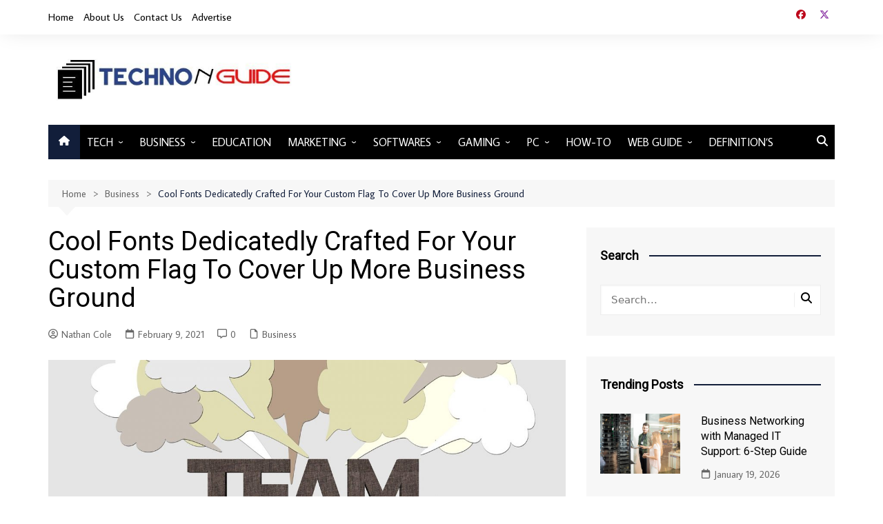

--- FILE ---
content_type: text/html; charset=UTF-8
request_url: https://technonguide.com/cool-fonts-dedicatedly-crafted-for-your-custom-flag-to-cover-up-more-business-ground/
body_size: 20910
content:
		<!doctype html>
		<html lang="en-US" prefix="og: https://ogp.me/ns#">
				<head>
			<meta charset="UTF-8">
			<meta name="viewport" content="width=device-width, initial-scale=1">
			<link rel="profile" href="http://gmpg.org/xfn/11">
			
<!-- Search Engine Optimization by Rank Math - https://rankmath.com/ -->
<title>Cool Fonts Dedicatedly Crafted For Your Custom Flag To Cover Up More Business Ground Technonguide</title>
<meta name="robots" content="follow, index, max-snippet:-1, max-video-preview:-1, max-image-preview:large"/>
<link rel="canonical" href="https://technonguide.com/cool-fonts-dedicatedly-crafted-for-your-custom-flag-to-cover-up-more-business-ground/" />
<meta property="og:locale" content="en_US" />
<meta property="og:type" content="article" />
<meta property="og:title" content="Cool Fonts Dedicatedly Crafted For Your Custom Flag To Cover Up More Business Ground Technonguide" />
<meta property="og:description" content="You have worked your way up with the best companies, printing and manufacturing custom flags" />
<meta property="og:url" content="https://technonguide.com/cool-fonts-dedicatedly-crafted-for-your-custom-flag-to-cover-up-more-business-ground/" />
<meta property="og:site_name" content="Technonguide" />
<meta property="article:tag" content="Business Ground" />
<meta property="article:section" content="Business" />
<meta property="og:image" content="https://technonguide.com/wp-content/uploads/2021/02/Business-Ground.jpg" />
<meta property="og:image:secure_url" content="https://technonguide.com/wp-content/uploads/2021/02/Business-Ground.jpg" />
<meta property="og:image:width" content="1200" />
<meta property="og:image:height" content="800" />
<meta property="og:image:alt" content="Business Ground" />
<meta property="og:image:type" content="image/jpeg" />
<meta property="article:published_time" content="2021-02-09T07:17:35+05:30" />
<meta name="twitter:card" content="summary_large_image" />
<meta name="twitter:title" content="Cool Fonts Dedicatedly Crafted For Your Custom Flag To Cover Up More Business Ground Technonguide" />
<meta name="twitter:description" content="You have worked your way up with the best companies, printing and manufacturing custom flags" />
<meta name="twitter:image" content="https://technonguide.com/wp-content/uploads/2021/02/Business-Ground.jpg" />
<meta name="twitter:label1" content="Written by" />
<meta name="twitter:data1" content="Nathan Cole" />
<meta name="twitter:label2" content="Time to read" />
<meta name="twitter:data2" content="2 minutes" />
<script type="application/ld+json" class="rank-math-schema">{"@context":"https://schema.org","@graph":[{"@type":["Person","Organization"],"@id":"https://technonguide.com/#person","name":"Technonguide","logo":{"@type":"ImageObject","@id":"https://technonguide.com/#logo","url":"https://technonguide.com/wp-content/uploads/2021/06/cropped-cropped-onlinelogomaker-061221-1840-1603-500.jpg","contentUrl":"https://technonguide.com/wp-content/uploads/2021/06/cropped-cropped-onlinelogomaker-061221-1840-1603-500.jpg","caption":"Technonguide","inLanguage":"en-US","width":"524","height":"103"},"image":{"@type":"ImageObject","@id":"https://technonguide.com/#logo","url":"https://technonguide.com/wp-content/uploads/2021/06/cropped-cropped-onlinelogomaker-061221-1840-1603-500.jpg","contentUrl":"https://technonguide.com/wp-content/uploads/2021/06/cropped-cropped-onlinelogomaker-061221-1840-1603-500.jpg","caption":"Technonguide","inLanguage":"en-US","width":"524","height":"103"}},{"@type":"WebSite","@id":"https://technonguide.com/#website","url":"https://technonguide.com","name":"Technonguide","alternateName":"Technonguide.com","publisher":{"@id":"https://technonguide.com/#person"},"inLanguage":"en-US"},{"@type":"ImageObject","@id":"https://technonguide.com/wp-content/uploads/2021/02/Business-Ground.jpg","url":"https://technonguide.com/wp-content/uploads/2021/02/Business-Ground.jpg","width":"1200","height":"800","caption":"Business Ground","inLanguage":"en-US"},{"@type":"BreadcrumbList","@id":"https://technonguide.com/cool-fonts-dedicatedly-crafted-for-your-custom-flag-to-cover-up-more-business-ground/#breadcrumb","itemListElement":[{"@type":"ListItem","position":"1","item":{"@id":"https://technonguide.com","name":"Home"}},{"@type":"ListItem","position":"2","item":{"@id":"https://technonguide.com/cool-fonts-dedicatedly-crafted-for-your-custom-flag-to-cover-up-more-business-ground/","name":"Cool Fonts Dedicatedly Crafted For Your Custom Flag To Cover Up More Business Ground"}}]},{"@type":"WebPage","@id":"https://technonguide.com/cool-fonts-dedicatedly-crafted-for-your-custom-flag-to-cover-up-more-business-ground/#webpage","url":"https://technonguide.com/cool-fonts-dedicatedly-crafted-for-your-custom-flag-to-cover-up-more-business-ground/","name":"Cool Fonts Dedicatedly Crafted For Your Custom Flag To Cover Up More Business Ground Technonguide","datePublished":"2021-02-09T07:17:35+05:30","dateModified":"2021-02-09T07:17:35+05:30","isPartOf":{"@id":"https://technonguide.com/#website"},"primaryImageOfPage":{"@id":"https://technonguide.com/wp-content/uploads/2021/02/Business-Ground.jpg"},"inLanguage":"en-US","breadcrumb":{"@id":"https://technonguide.com/cool-fonts-dedicatedly-crafted-for-your-custom-flag-to-cover-up-more-business-ground/#breadcrumb"}},{"@type":"Person","@id":"https://technonguide.com/cool-fonts-dedicatedly-crafted-for-your-custom-flag-to-cover-up-more-business-ground/#author","name":"Nathan Cole","image":{"@type":"ImageObject","@id":"https://secure.gravatar.com/avatar/0d53da8701619f8b0377a126f1ccc1ea46595295d5b6249e294face1ea2cdb9e?s=96&amp;d=identicon&amp;r=g","url":"https://secure.gravatar.com/avatar/0d53da8701619f8b0377a126f1ccc1ea46595295d5b6249e294face1ea2cdb9e?s=96&amp;d=identicon&amp;r=g","caption":"Nathan Cole","inLanguage":"en-US"},"sameAs":["https://technonguide.com"]},{"@type":"BlogPosting","headline":"Cool Fonts Dedicatedly Crafted For Your Custom Flag To Cover Up More Business Ground Technonguide","keywords":"Business Ground","datePublished":"2021-02-09T07:17:35+05:30","dateModified":"2021-02-09T07:17:35+05:30","author":{"@id":"https://technonguide.com/cool-fonts-dedicatedly-crafted-for-your-custom-flag-to-cover-up-more-business-ground/#author","name":"Nathan Cole"},"publisher":{"@id":"https://technonguide.com/#person"},"description":"You have worked your way up with the best companies, printing and manufacturing custom flags in bulk. But, there are so much more to do with it. Once you have selected the message you want to print on the flags, it is time to focus on the colors and fonts. Choosing the eye-pleasing color for the custom flag is always a good call as it helps to attract more people towards your event or business. But, you need to focus on the fonts of the flags as well. These fonts will easily make or break the value of banners for your customers and potential clients. So, be sure to focus on the fonts before you finalize on the flag style and get those printed.","name":"Cool Fonts Dedicatedly Crafted For Your Custom Flag To Cover Up More Business Ground Technonguide","@id":"https://technonguide.com/cool-fonts-dedicatedly-crafted-for-your-custom-flag-to-cover-up-more-business-ground/#richSnippet","isPartOf":{"@id":"https://technonguide.com/cool-fonts-dedicatedly-crafted-for-your-custom-flag-to-cover-up-more-business-ground/#webpage"},"image":{"@id":"https://technonguide.com/wp-content/uploads/2021/02/Business-Ground.jpg"},"inLanguage":"en-US","mainEntityOfPage":{"@id":"https://technonguide.com/cool-fonts-dedicatedly-crafted-for-your-custom-flag-to-cover-up-more-business-ground/#webpage"}}]}</script>
<!-- /Rank Math WordPress SEO plugin -->

<link rel='dns-prefetch' href='//static.addtoany.com' />
<link rel='dns-prefetch' href='//fonts.googleapis.com' />
<link rel="alternate" type="application/rss+xml" title="Technonguide &raquo; Feed" href="https://technonguide.com/feed/" />
<link rel="alternate" type="application/rss+xml" title="Technonguide &raquo; Comments Feed" href="https://technonguide.com/comments/feed/" />
<link rel="alternate" type="application/rss+xml" title="Technonguide &raquo; Cool Fonts Dedicatedly Crafted For Your Custom Flag To Cover Up More Business Ground Comments Feed" href="https://technonguide.com/cool-fonts-dedicatedly-crafted-for-your-custom-flag-to-cover-up-more-business-ground/feed/" />
<link rel="alternate" title="oEmbed (JSON)" type="application/json+oembed" href="https://technonguide.com/wp-json/oembed/1.0/embed?url=https%3A%2F%2Ftechnonguide.com%2Fcool-fonts-dedicatedly-crafted-for-your-custom-flag-to-cover-up-more-business-ground%2F" />
<link rel="alternate" title="oEmbed (XML)" type="text/xml+oembed" href="https://technonguide.com/wp-json/oembed/1.0/embed?url=https%3A%2F%2Ftechnonguide.com%2Fcool-fonts-dedicatedly-crafted-for-your-custom-flag-to-cover-up-more-business-ground%2F&#038;format=xml" />
		<link rel="preconnect" href="https://fonts.googleapis.com">
		<link rel="preconnect" href="https://fonts.gstatic.com" crossorigin> 
		<style id='wp-img-auto-sizes-contain-inline-css' type='text/css'>
img:is([sizes=auto i],[sizes^="auto," i]){contain-intrinsic-size:3000px 1500px}
/*# sourceURL=wp-img-auto-sizes-contain-inline-css */
</style>
<style id='wp-emoji-styles-inline-css' type='text/css'>

	img.wp-smiley, img.emoji {
		display: inline !important;
		border: none !important;
		box-shadow: none !important;
		height: 1em !important;
		width: 1em !important;
		margin: 0 0.07em !important;
		vertical-align: -0.1em !important;
		background: none !important;
		padding: 0 !important;
	}
/*# sourceURL=wp-emoji-styles-inline-css */
</style>
<style id='wp-block-library-inline-css' type='text/css'>
:root{--wp-block-synced-color:#7a00df;--wp-block-synced-color--rgb:122,0,223;--wp-bound-block-color:var(--wp-block-synced-color);--wp-editor-canvas-background:#ddd;--wp-admin-theme-color:#007cba;--wp-admin-theme-color--rgb:0,124,186;--wp-admin-theme-color-darker-10:#006ba1;--wp-admin-theme-color-darker-10--rgb:0,107,160.5;--wp-admin-theme-color-darker-20:#005a87;--wp-admin-theme-color-darker-20--rgb:0,90,135;--wp-admin-border-width-focus:2px}@media (min-resolution:192dpi){:root{--wp-admin-border-width-focus:1.5px}}.wp-element-button{cursor:pointer}:root .has-very-light-gray-background-color{background-color:#eee}:root .has-very-dark-gray-background-color{background-color:#313131}:root .has-very-light-gray-color{color:#eee}:root .has-very-dark-gray-color{color:#313131}:root .has-vivid-green-cyan-to-vivid-cyan-blue-gradient-background{background:linear-gradient(135deg,#00d084,#0693e3)}:root .has-purple-crush-gradient-background{background:linear-gradient(135deg,#34e2e4,#4721fb 50%,#ab1dfe)}:root .has-hazy-dawn-gradient-background{background:linear-gradient(135deg,#faaca8,#dad0ec)}:root .has-subdued-olive-gradient-background{background:linear-gradient(135deg,#fafae1,#67a671)}:root .has-atomic-cream-gradient-background{background:linear-gradient(135deg,#fdd79a,#004a59)}:root .has-nightshade-gradient-background{background:linear-gradient(135deg,#330968,#31cdcf)}:root .has-midnight-gradient-background{background:linear-gradient(135deg,#020381,#2874fc)}:root{--wp--preset--font-size--normal:16px;--wp--preset--font-size--huge:42px}.has-regular-font-size{font-size:1em}.has-larger-font-size{font-size:2.625em}.has-normal-font-size{font-size:var(--wp--preset--font-size--normal)}.has-huge-font-size{font-size:var(--wp--preset--font-size--huge)}:root .has-text-align-center{text-align:center}:root .has-text-align-left{text-align:left}:root .has-text-align-right{text-align:right}.has-fit-text{white-space:nowrap!important}#end-resizable-editor-section{display:none}.aligncenter{clear:both}.items-justified-left{justify-content:flex-start}.items-justified-center{justify-content:center}.items-justified-right{justify-content:flex-end}.items-justified-space-between{justify-content:space-between}.screen-reader-text{word-wrap:normal!important;border:0;clip-path:inset(50%);height:1px;margin:-1px;overflow:hidden;padding:0;position:absolute;width:1px}.screen-reader-text:focus{background-color:#ddd;clip-path:none;color:#444;display:block;font-size:1em;height:auto;left:5px;line-height:normal;padding:15px 23px 14px;text-decoration:none;top:5px;width:auto;z-index:100000}html :where(.has-border-color){border-style:solid}html :where([style*=border-top-color]){border-top-style:solid}html :where([style*=border-right-color]){border-right-style:solid}html :where([style*=border-bottom-color]){border-bottom-style:solid}html :where([style*=border-left-color]){border-left-style:solid}html :where([style*=border-width]){border-style:solid}html :where([style*=border-top-width]){border-top-style:solid}html :where([style*=border-right-width]){border-right-style:solid}html :where([style*=border-bottom-width]){border-bottom-style:solid}html :where([style*=border-left-width]){border-left-style:solid}html :where(img[class*=wp-image-]){height:auto;max-width:100%}:where(figure){margin:0 0 1em}html :where(.is-position-sticky){--wp-admin--admin-bar--position-offset:var(--wp-admin--admin-bar--height,0px)}@media screen and (max-width:600px){html :where(.is-position-sticky){--wp-admin--admin-bar--position-offset:0px}}

/*# sourceURL=wp-block-library-inline-css */
</style><style id='global-styles-inline-css' type='text/css'>
:root{--wp--preset--aspect-ratio--square: 1;--wp--preset--aspect-ratio--4-3: 4/3;--wp--preset--aspect-ratio--3-4: 3/4;--wp--preset--aspect-ratio--3-2: 3/2;--wp--preset--aspect-ratio--2-3: 2/3;--wp--preset--aspect-ratio--16-9: 16/9;--wp--preset--aspect-ratio--9-16: 9/16;--wp--preset--color--black: #000000;--wp--preset--color--cyan-bluish-gray: #abb8c3;--wp--preset--color--white: #ffffff;--wp--preset--color--pale-pink: #f78da7;--wp--preset--color--vivid-red: #cf2e2e;--wp--preset--color--luminous-vivid-orange: #ff6900;--wp--preset--color--luminous-vivid-amber: #fcb900;--wp--preset--color--light-green-cyan: #7bdcb5;--wp--preset--color--vivid-green-cyan: #00d084;--wp--preset--color--pale-cyan-blue: #8ed1fc;--wp--preset--color--vivid-cyan-blue: #0693e3;--wp--preset--color--vivid-purple: #9b51e0;--wp--preset--gradient--vivid-cyan-blue-to-vivid-purple: linear-gradient(135deg,rgb(6,147,227) 0%,rgb(155,81,224) 100%);--wp--preset--gradient--light-green-cyan-to-vivid-green-cyan: linear-gradient(135deg,rgb(122,220,180) 0%,rgb(0,208,130) 100%);--wp--preset--gradient--luminous-vivid-amber-to-luminous-vivid-orange: linear-gradient(135deg,rgb(252,185,0) 0%,rgb(255,105,0) 100%);--wp--preset--gradient--luminous-vivid-orange-to-vivid-red: linear-gradient(135deg,rgb(255,105,0) 0%,rgb(207,46,46) 100%);--wp--preset--gradient--very-light-gray-to-cyan-bluish-gray: linear-gradient(135deg,rgb(238,238,238) 0%,rgb(169,184,195) 100%);--wp--preset--gradient--cool-to-warm-spectrum: linear-gradient(135deg,rgb(74,234,220) 0%,rgb(151,120,209) 20%,rgb(207,42,186) 40%,rgb(238,44,130) 60%,rgb(251,105,98) 80%,rgb(254,248,76) 100%);--wp--preset--gradient--blush-light-purple: linear-gradient(135deg,rgb(255,206,236) 0%,rgb(152,150,240) 100%);--wp--preset--gradient--blush-bordeaux: linear-gradient(135deg,rgb(254,205,165) 0%,rgb(254,45,45) 50%,rgb(107,0,62) 100%);--wp--preset--gradient--luminous-dusk: linear-gradient(135deg,rgb(255,203,112) 0%,rgb(199,81,192) 50%,rgb(65,88,208) 100%);--wp--preset--gradient--pale-ocean: linear-gradient(135deg,rgb(255,245,203) 0%,rgb(182,227,212) 50%,rgb(51,167,181) 100%);--wp--preset--gradient--electric-grass: linear-gradient(135deg,rgb(202,248,128) 0%,rgb(113,206,126) 100%);--wp--preset--gradient--midnight: linear-gradient(135deg,rgb(2,3,129) 0%,rgb(40,116,252) 100%);--wp--preset--font-size--small: 16px;--wp--preset--font-size--medium: 28px;--wp--preset--font-size--large: 32px;--wp--preset--font-size--x-large: 42px;--wp--preset--font-size--larger: 38px;--wp--preset--spacing--20: 0.44rem;--wp--preset--spacing--30: 0.67rem;--wp--preset--spacing--40: 1rem;--wp--preset--spacing--50: 1.5rem;--wp--preset--spacing--60: 2.25rem;--wp--preset--spacing--70: 3.38rem;--wp--preset--spacing--80: 5.06rem;--wp--preset--shadow--natural: 6px 6px 9px rgba(0, 0, 0, 0.2);--wp--preset--shadow--deep: 12px 12px 50px rgba(0, 0, 0, 0.4);--wp--preset--shadow--sharp: 6px 6px 0px rgba(0, 0, 0, 0.2);--wp--preset--shadow--outlined: 6px 6px 0px -3px rgb(255, 255, 255), 6px 6px rgb(0, 0, 0);--wp--preset--shadow--crisp: 6px 6px 0px rgb(0, 0, 0);}:where(.is-layout-flex){gap: 0.5em;}:where(.is-layout-grid){gap: 0.5em;}body .is-layout-flex{display: flex;}.is-layout-flex{flex-wrap: wrap;align-items: center;}.is-layout-flex > :is(*, div){margin: 0;}body .is-layout-grid{display: grid;}.is-layout-grid > :is(*, div){margin: 0;}:where(.wp-block-columns.is-layout-flex){gap: 2em;}:where(.wp-block-columns.is-layout-grid){gap: 2em;}:where(.wp-block-post-template.is-layout-flex){gap: 1.25em;}:where(.wp-block-post-template.is-layout-grid){gap: 1.25em;}.has-black-color{color: var(--wp--preset--color--black) !important;}.has-cyan-bluish-gray-color{color: var(--wp--preset--color--cyan-bluish-gray) !important;}.has-white-color{color: var(--wp--preset--color--white) !important;}.has-pale-pink-color{color: var(--wp--preset--color--pale-pink) !important;}.has-vivid-red-color{color: var(--wp--preset--color--vivid-red) !important;}.has-luminous-vivid-orange-color{color: var(--wp--preset--color--luminous-vivid-orange) !important;}.has-luminous-vivid-amber-color{color: var(--wp--preset--color--luminous-vivid-amber) !important;}.has-light-green-cyan-color{color: var(--wp--preset--color--light-green-cyan) !important;}.has-vivid-green-cyan-color{color: var(--wp--preset--color--vivid-green-cyan) !important;}.has-pale-cyan-blue-color{color: var(--wp--preset--color--pale-cyan-blue) !important;}.has-vivid-cyan-blue-color{color: var(--wp--preset--color--vivid-cyan-blue) !important;}.has-vivid-purple-color{color: var(--wp--preset--color--vivid-purple) !important;}.has-black-background-color{background-color: var(--wp--preset--color--black) !important;}.has-cyan-bluish-gray-background-color{background-color: var(--wp--preset--color--cyan-bluish-gray) !important;}.has-white-background-color{background-color: var(--wp--preset--color--white) !important;}.has-pale-pink-background-color{background-color: var(--wp--preset--color--pale-pink) !important;}.has-vivid-red-background-color{background-color: var(--wp--preset--color--vivid-red) !important;}.has-luminous-vivid-orange-background-color{background-color: var(--wp--preset--color--luminous-vivid-orange) !important;}.has-luminous-vivid-amber-background-color{background-color: var(--wp--preset--color--luminous-vivid-amber) !important;}.has-light-green-cyan-background-color{background-color: var(--wp--preset--color--light-green-cyan) !important;}.has-vivid-green-cyan-background-color{background-color: var(--wp--preset--color--vivid-green-cyan) !important;}.has-pale-cyan-blue-background-color{background-color: var(--wp--preset--color--pale-cyan-blue) !important;}.has-vivid-cyan-blue-background-color{background-color: var(--wp--preset--color--vivid-cyan-blue) !important;}.has-vivid-purple-background-color{background-color: var(--wp--preset--color--vivid-purple) !important;}.has-black-border-color{border-color: var(--wp--preset--color--black) !important;}.has-cyan-bluish-gray-border-color{border-color: var(--wp--preset--color--cyan-bluish-gray) !important;}.has-white-border-color{border-color: var(--wp--preset--color--white) !important;}.has-pale-pink-border-color{border-color: var(--wp--preset--color--pale-pink) !important;}.has-vivid-red-border-color{border-color: var(--wp--preset--color--vivid-red) !important;}.has-luminous-vivid-orange-border-color{border-color: var(--wp--preset--color--luminous-vivid-orange) !important;}.has-luminous-vivid-amber-border-color{border-color: var(--wp--preset--color--luminous-vivid-amber) !important;}.has-light-green-cyan-border-color{border-color: var(--wp--preset--color--light-green-cyan) !important;}.has-vivid-green-cyan-border-color{border-color: var(--wp--preset--color--vivid-green-cyan) !important;}.has-pale-cyan-blue-border-color{border-color: var(--wp--preset--color--pale-cyan-blue) !important;}.has-vivid-cyan-blue-border-color{border-color: var(--wp--preset--color--vivid-cyan-blue) !important;}.has-vivid-purple-border-color{border-color: var(--wp--preset--color--vivid-purple) !important;}.has-vivid-cyan-blue-to-vivid-purple-gradient-background{background: var(--wp--preset--gradient--vivid-cyan-blue-to-vivid-purple) !important;}.has-light-green-cyan-to-vivid-green-cyan-gradient-background{background: var(--wp--preset--gradient--light-green-cyan-to-vivid-green-cyan) !important;}.has-luminous-vivid-amber-to-luminous-vivid-orange-gradient-background{background: var(--wp--preset--gradient--luminous-vivid-amber-to-luminous-vivid-orange) !important;}.has-luminous-vivid-orange-to-vivid-red-gradient-background{background: var(--wp--preset--gradient--luminous-vivid-orange-to-vivid-red) !important;}.has-very-light-gray-to-cyan-bluish-gray-gradient-background{background: var(--wp--preset--gradient--very-light-gray-to-cyan-bluish-gray) !important;}.has-cool-to-warm-spectrum-gradient-background{background: var(--wp--preset--gradient--cool-to-warm-spectrum) !important;}.has-blush-light-purple-gradient-background{background: var(--wp--preset--gradient--blush-light-purple) !important;}.has-blush-bordeaux-gradient-background{background: var(--wp--preset--gradient--blush-bordeaux) !important;}.has-luminous-dusk-gradient-background{background: var(--wp--preset--gradient--luminous-dusk) !important;}.has-pale-ocean-gradient-background{background: var(--wp--preset--gradient--pale-ocean) !important;}.has-electric-grass-gradient-background{background: var(--wp--preset--gradient--electric-grass) !important;}.has-midnight-gradient-background{background: var(--wp--preset--gradient--midnight) !important;}.has-small-font-size{font-size: var(--wp--preset--font-size--small) !important;}.has-medium-font-size{font-size: var(--wp--preset--font-size--medium) !important;}.has-large-font-size{font-size: var(--wp--preset--font-size--large) !important;}.has-x-large-font-size{font-size: var(--wp--preset--font-size--x-large) !important;}
/*# sourceURL=global-styles-inline-css */
</style>

<style id='classic-theme-styles-inline-css' type='text/css'>
.wp-block-button__link{background-color:#32373c;border-radius:9999px;box-shadow:none;color:#fff;font-size:1.125em;padding:calc(.667em + 2px) calc(1.333em + 2px);text-decoration:none}.wp-block-file__button{background:#32373c;color:#fff}.wp-block-accordion-heading{margin:0}.wp-block-accordion-heading__toggle{background-color:inherit!important;color:inherit!important}.wp-block-accordion-heading__toggle:not(:focus-visible){outline:none}.wp-block-accordion-heading__toggle:focus,.wp-block-accordion-heading__toggle:hover{background-color:inherit!important;border:none;box-shadow:none;color:inherit;padding:var(--wp--preset--spacing--20,1em) 0;text-decoration:none}.wp-block-accordion-heading__toggle:focus-visible{outline:auto;outline-offset:0}
/*# sourceURL=https://technonguide.com/wp-content/plugins/gutenberg/build/styles/block-library/classic.css */
</style>
<link rel='stylesheet' id='dashicons-css' href='https://technonguide.com/wp-includes/css/dashicons.min.css?ver=6.9' type='text/css' media='all' />
<link rel='stylesheet' id='everest-forms-general-css' href='https://technonguide.com/wp-content/plugins/everest-forms/assets/css/everest-forms.css?ver=3.4.1' type='text/css' media='all' />
<link rel='stylesheet' id='jquery-intl-tel-input-css' href='https://technonguide.com/wp-content/plugins/everest-forms/assets/css/intlTelInput.css?ver=3.4.1' type='text/css' media='all' />
<link rel='stylesheet' id='ez-toc-css' href='https://technonguide.com/wp-content/plugins/easy-table-of-contents/assets/css/screen.min.css?ver=2.0.80' type='text/css' media='all' />
<style id='ez-toc-inline-css' type='text/css'>
div#ez-toc-container .ez-toc-title {font-size: 20px;}div#ez-toc-container .ez-toc-title {font-weight: 500;}div#ez-toc-container ul li , div#ez-toc-container ul li a {font-size: 15px;}div#ez-toc-container ul li , div#ez-toc-container ul li a {font-weight: 500;}div#ez-toc-container nav ul ul li {font-size: 13px;}div#ez-toc-container {width: 100%;}.ez-toc-box-title {font-weight: bold; margin-bottom: 10px; text-align: center; text-transform: uppercase; letter-spacing: 1px; color: #666; padding-bottom: 5px;position:absolute;top:-4%;left:5%;background-color: inherit;transition: top 0.3s ease;}.ez-toc-box-title.toc-closed {top:-25%;}
.ez-toc-container-direction {direction: ltr;}.ez-toc-counter ul{counter-reset: item ;}.ez-toc-counter nav ul li a::before {content: counters(item, '.', decimal) '. ';display: inline-block;counter-increment: item;flex-grow: 0;flex-shrink: 0;margin-right: .2em; float: left; }.ez-toc-widget-direction {direction: ltr;}.ez-toc-widget-container ul{counter-reset: item ;}.ez-toc-widget-container nav ul li a::before {content: counters(item, '.', decimal) '. ';display: inline-block;counter-increment: item;flex-grow: 0;flex-shrink: 0;margin-right: .2em; float: left; }
/*# sourceURL=ez-toc-inline-css */
</style>
<link rel='stylesheet' id='cream-magazine-style-css' href='https://technonguide.com/wp-content/themes/cream-magazine/style.css?ver=2.1.10' type='text/css' media='all' />
<link rel='stylesheet' id='cream-magazine-fonts-css' href='https://fonts.googleapis.com/css2?family=Average+Sans&#038;family=Roboto&#038;display=swap' type='text/css' media='all' />
<link rel='stylesheet' id='cream-magazine-main-css' href='https://technonguide.com/wp-content/themes/cream-magazine/assets/dist/css/main.css?ver=2.1.10' type='text/css' media='all' />
<link rel='stylesheet' id='tablepress-default-css' href='https://technonguide.com/wp-content/plugins/tablepress/css/build/default.css?ver=3.2.6' type='text/css' media='all' />
<link rel='stylesheet' id='addtoany-css' href='https://technonguide.com/wp-content/plugins/add-to-any/addtoany.min.css?ver=1.16' type='text/css' media='all' />
<script type="text/javascript" id="addtoany-core-js-before">
/* <![CDATA[ */
window.a2a_config=window.a2a_config||{};a2a_config.callbacks=[];a2a_config.overlays=[];a2a_config.templates={};

//# sourceURL=addtoany-core-js-before
/* ]]> */
</script>
<script type="text/javascript" defer src="https://static.addtoany.com/menu/page.js" id="addtoany-core-js"></script>
<script type="text/javascript" src="https://technonguide.com/wp-includes/js/jquery/jquery.min.js?ver=3.7.1" id="jquery-core-js"></script>
<script type="text/javascript" src="https://technonguide.com/wp-includes/js/jquery/jquery-migrate.min.js?ver=3.4.1" id="jquery-migrate-js"></script>
<script type="text/javascript" defer src="https://technonguide.com/wp-content/plugins/add-to-any/addtoany.min.js?ver=1.1" id="addtoany-jquery-js"></script>
<link rel="https://api.w.org/" href="https://technonguide.com/wp-json/" /><link rel="alternate" title="JSON" type="application/json" href="https://technonguide.com/wp-json/wp/v2/posts/5205" /><link rel="EditURI" type="application/rsd+xml" title="RSD" href="https://technonguide.com/xmlrpc.php?rsd" />
<meta name="generator" content="WordPress 6.9" />
<meta name="generator" content="Everest Forms 3.4.1" />
<link rel='shortlink' href='https://technonguide.com/?p=5205' />
<!-- Global site tag (gtag.js) - Google Analytics -->
<script async src="https://www.googletagmanager.com/gtag/js?id=UA-155552824-3"></script>
<script>
  window.dataLayer = window.dataLayer || [];
  function gtag(){dataLayer.push(arguments);}
  gtag('js', new Date());

  gtag('config', 'UA-155552824-3');
</script>
<meta name="wearecontent-verify-code" content="746851a0585ec7cf128a89fc6575a759840d7f5a" />
<meta name="yandex-verification" content="573e90ad950ab4b0" />
<meta name="google-site-verification" content="EIzLR61h0Lf9BsjOz3Ni_kPqMQGLHRagvsV7pGCXCew" />
<meta name="rankz-verification" content="9tlEA5qNo8Gz12LB">
<meta name="rankz-verification" content="CTtLJbKAEH5NjkIC">
<meta name="google-site-verification" content="w4P3d2soq7kGWPUZQFoXdzi7BppC-7ZnR-NW4pj3_D0" />

<script type="text/javascript">
    (function(c,l,a,r,i,t,y){
        c[a]=c[a]||function(){(c[a].q=c[a].q||[]).push(arguments)};
        t=l.createElement(r);t.async=1;t.src="https://www.clarity.ms/tag/"+i;
        y=l.getElementsByTagName(r)[0];y.parentNode.insertBefore(t,y);
    })(window, document, "clarity", "script", "spzr2yj0cr");
</script>
<link rel="pingback" href="https://technonguide.com/xmlrpc.php"><style>a:hover{text-decoration:none !important;}button,input[type="button"],input[type="reset"],input[type="submit"],.primary-navigation > ul > li.home-btn,.cm_header_lay_three .primary-navigation > ul > li.home-btn,.news_ticker_wrap .ticker_head,#toTop,.section-title h2::after,.sidebar-widget-area .widget .widget-title h2::after,.footer-widget-container .widget .widget-title h2::after,#comments div#respond h3#reply-title::after,#comments h2.comments-title:after,.post_tags a,.owl-carousel .owl-nav button.owl-prev,.owl-carousel .owl-nav button.owl-next,.cm_author_widget .author-detail-link a,.error_foot form input[type="submit"],.widget_search form input[type="submit"],.header-search-container input[type="submit"],.trending_widget_carousel .owl-dots button.owl-dot,.pagination .page-numbers.current,.post-navigation .nav-links .nav-previous a,.post-navigation .nav-links .nav-next a,#comments form input[type="submit"],footer .widget.widget_search form input[type="submit"]:hover,.widget_product_search .woocommerce-product-search button[type="submit"],.woocommerce ul.products li.product .button,.woocommerce .woocommerce-pagination ul.page-numbers li span.current,.woocommerce .product div.summary .cart button.single_add_to_cart_button,.woocommerce .product div.woocommerce-tabs div.panel #reviews #review_form_wrapper .comment-form p.form-submit .submit,.woocommerce .product section.related > h2::after,.woocommerce .cart .button:hover,.woocommerce .cart .button:focus,.woocommerce .cart input.button:hover,.woocommerce .cart input.button:focus,.woocommerce #respond input#submit:hover,.woocommerce #respond input#submit:focus,.woocommerce button.button:hover,.woocommerce button.button:focus,.woocommerce input.button:hover,.woocommerce input.button:focus,.woocommerce #respond input#submit.alt:hover,.woocommerce a.button.alt:hover,.woocommerce button.button.alt:hover,.woocommerce input.button.alt:hover,.woocommerce a.remove:hover,.woocommerce-account .woocommerce-MyAccount-navigation ul li.is-active a,.woocommerce a.button:hover,.woocommerce a.button:focus,.widget_product_tag_cloud .tagcloud a:hover,.widget_product_tag_cloud .tagcloud a:focus,.woocommerce .widget_price_filter .price_slider_wrapper .ui-slider .ui-slider-handle,.error_page_top_portion,.primary-navigation ul li a span.menu-item-description{background-color:#121e3a}a:hover,.post_title h2 a:hover,.post_title h2 a:focus,.post_meta li a:hover,.post_meta li a:focus,ul.social-icons li a[href*=".com"]:hover::before,.ticker_carousel .owl-nav button.owl-prev i,.ticker_carousel .owl-nav button.owl-next i,.news_ticker_wrap .ticker_items .item a:hover,.news_ticker_wrap .ticker_items .item a:focus,.cm_banner .post_title h2 a:hover,.cm_banner .post_meta li a:hover,.cm_middle_post_widget_one .post_title h2 a:hover,.cm_middle_post_widget_one .post_meta li a:hover,.cm_middle_post_widget_three .post_thumb .post-holder a:hover,.cm_middle_post_widget_three .post_thumb .post-holder a:focus,.cm_middle_post_widget_six .middle_widget_six_carousel .item .card .card_content a:hover,.cm_middle_post_widget_six .middle_widget_six_carousel .item .card .card_content a:focus,.cm_post_widget_twelve .card .post-holder a:hover,.cm_post_widget_twelve .card .post-holder a:focus,.cm_post_widget_seven .card .card_content a:hover,.cm_post_widget_seven .card .card_content a:focus,.copyright_section a:hover,.footer_nav ul li a:hover,.breadcrumb ul li:last-child span,.pagination .page-numbers:hover,#comments ol.comment-list li article footer.comment-meta .comment-metadata span.edit-link a:hover,#comments ol.comment-list li article .reply a:hover,.social-share ul li a:hover,ul.social-icons li a:hover,ul.social-icons li a:focus,.woocommerce ul.products li.product a:hover,.woocommerce ul.products li.product .price,.woocommerce .woocommerce-pagination ul.page-numbers li a.page-numbers:hover,.woocommerce div.product p.price,.woocommerce div.product span.price,.video_section .video_details .post_title h2 a:hover,.primary-navigation.dark li a:hover,footer .footer_inner a:hover,.footer-widget-container ul.post_meta li:hover span,.footer-widget-container ul.post_meta li:hover a,ul.post_meta li a:hover,.cm-post-widget-two .big-card .post-holder .post_title h2 a:hover,.cm-post-widget-two .big-card .post_meta li a:hover,.copyright_section .copyrights a,.breadcrumb ul li a:hover,.breadcrumb ul li a:hover span{color:#121e3a}.ticker_carousel .owl-nav button.owl-prev,.ticker_carousel .owl-nav button.owl-next,.error_foot form input[type="submit"],.widget_search form input[type="submit"],.pagination .page-numbers:hover,#comments form input[type="submit"],.social-share ul li a:hover,.header-search-container .search-form-entry,.widget_product_search .woocommerce-product-search button[type="submit"],.woocommerce .woocommerce-pagination ul.page-numbers li span.current,.woocommerce .woocommerce-pagination ul.page-numbers li a.page-numbers:hover,.woocommerce a.remove:hover,.ticker_carousel .owl-nav button.owl-prev:hover,.ticker_carousel .owl-nav button.owl-next:hover,footer .widget.widget_search form input[type="submit"]:hover,.trending_widget_carousel .owl-dots button.owl-dot,.the_content blockquote,.widget_tag_cloud .tagcloud a:hover{border-color:#121e3a}.ticker_carousel.owl-carousel .owl-nav button:hover svg{color:#121e3a;fill:#121e3a;}header .mask{background-color:rgba(0,0,0,0.2);}.site-description{color:#878787;}body{font-family:Average Sans;font-weight:inherit;}h1,h2,h3,h4,h5,h6,.site-title{font-family:Roboto;font-weight:inherit;}.entry_cats ul.post-categories li a{background-color:#121e3a;color:#fff;}.entry_cats ul.post-categories li a:hover,.cm_middle_post_widget_six .middle_widget_six_carousel .item .card .card_content .entry_cats ul.post-categories li a:hover{background-color:#010101;color:#fff;}.the_content a{color:#121e3a;}.the_content a:hover{color:#010101;}.rank-math-breadcrumb > p{margin-bottom:0;}.post-display-grid .card_content .cm-post-excerpt{margin-top:15px;}</style>		<style type="text/css">
							.site-title,
				.site-description {
					position: absolute;
					clip: rect(1px, 1px, 1px, 1px);
				}
						</style>
		<script type="text/javascript" id="google_gtagjs" src="https://www.googletagmanager.com/gtag/js?id=G-RLBMV898F4" async="async"></script>
<script type="text/javascript" id="google_gtagjs-inline">
/* <![CDATA[ */
window.dataLayer = window.dataLayer || [];function gtag(){dataLayer.push(arguments);}gtag('js', new Date());gtag('config', 'G-RLBMV898F4', {} );
/* ]]> */
</script>
<link rel="icon" href="https://technonguide.com/wp-content/uploads/2025/09/cropped-image-1-32x32.jpg" sizes="32x32" />
<link rel="icon" href="https://technonguide.com/wp-content/uploads/2025/09/cropped-image-1-192x192.jpg" sizes="192x192" />
<link rel="apple-touch-icon" href="https://technonguide.com/wp-content/uploads/2025/09/cropped-image-1-180x180.jpg" />
<meta name="msapplication-TileImage" content="https://technonguide.com/wp-content/uploads/2025/09/cropped-image-1-270x270.jpg" />
		</head>
				<body class="wp-singular post-template-default single single-post postid-5205 single-format-standard wp-custom-logo wp-embed-responsive wp-theme-cream-magazine everest-forms-no-js cm-mobile-content-sidebar right-sidebar">
						<a class="skip-link screen-reader-text" href="#content">Skip to content</a>
				<div class="page-wrapper">
		<header class="general-header cm-header-style-one">
			<div class="top-header">
			<div class="cm-container">
				<div class="row">
					<div class="cm-col-lg-8 cm-col-md-7 cm-col-12">
						<div class="top-header-left">
							<ul id="menu-top-menu" class="menu"><li id="menu-item-1219" class="menu-item menu-item-type-custom menu-item-object-custom menu-item-home menu-item-1219"><a href="https://technonguide.com">Home</a></li>
<li id="menu-item-1216" class="menu-item menu-item-type-post_type menu-item-object-page menu-item-1216"><a href="https://technonguide.com/about-technonguide/">About Us</a></li>
<li id="menu-item-1217" class="menu-item menu-item-type-post_type menu-item-object-page menu-item-1217"><a href="https://technonguide.com/contact-us/">Contact Us</a></li>
<li id="menu-item-1215" class="menu-item menu-item-type-post_type menu-item-object-page menu-item-1215"><a href="https://technonguide.com/write-for-us-guest-post/">Advertise</a></li>
</ul>						</div><!-- .top-header-left -->
					</div><!-- col -->
					<div class="cm-col-lg-4 cm-col-md-5 cm-col-12">
						<div class="top-header-social-links">
									<ul class="social-icons">
							<li>
					<a
						href="https://in.pinterest.com/technonguide"
													target="_blank"
												><svg xmlns="http://www.w3.org/2000/svg" viewBox="0 0 512 512"><path d="M512 256C512 114.6 397.4 0 256 0S0 114.6 0 256C0 376 82.7 476.8 194.2 504.5V334.2H141.4V256h52.8V222.3c0-87.1 39.4-127.5 125-127.5c16.2 0 44.2 3.2 55.7 6.4V172c-6-.6-16.5-1-29.6-1c-42 0-58.2 15.9-58.2 57.2V256h83.6l-14.4 78.2H287V510.1C413.8 494.8 512 386.9 512 256h0z"/></svg>Facebook</a></li>
								<li>
					<a
						href="https://instagram.com/technonguide"
													target="_blank"
												><svg xmlns="http://www.w3.org/2000/svg" viewBox="0 0 512 512"><path d="M389.2 48h70.6L305.6 224.2 487 464H345L233.7 318.6 106.5 464H35.8L200.7 275.5 26.8 48H172.4L272.9 180.9 389.2 48zM364.4 421.8h39.1L151.1 88h-42L364.4 421.8z"/></svg>Twitter</a></li>
						</ul>
								</div><!-- .top-header-social-links -->
					</div><!-- .col -->
				</div><!-- .row -->
			</div><!-- .cm-container -->
		</div><!-- .top-header -->
		<div class="cm-container">
		<div class="logo-container">
			<div class="row align-items-center">
				<div class="cm-col-lg-4 cm-col-12">
							<div class="logo">
			<a href="https://technonguide.com/" class="custom-logo-link" rel="home"><img width="524" height="103" src="https://technonguide.com/wp-content/uploads/2021/06/cropped-cropped-onlinelogomaker-061221-1840-1603-500.jpg" class="custom-logo" alt="Technonguide" decoding="async" fetchpriority="high" srcset="https://technonguide.com/wp-content/uploads/2021/06/cropped-cropped-onlinelogomaker-061221-1840-1603-500.jpg 524w, https://technonguide.com/wp-content/uploads/2021/06/cropped-cropped-onlinelogomaker-061221-1840-1603-500-300x59.jpg 300w" sizes="(max-width: 524px) 100vw, 524px" /></a>		</div><!-- .logo -->
						</div><!-- .col -->
							</div><!-- .row -->
		</div><!-- .logo-container -->
		<nav class="main-navigation">
			<div id="main-nav" class="primary-navigation">
				<ul id="menu-primary" class=""><li class="home-btn"><a href="https://technonguide.com/"><svg xmlns="http://www.w3.org/2000/svg" viewBox="0 0 576 512"><path d="M575.8 255.5c0 18-15 32.1-32 32.1l-32 0 .7 160.2c0 2.7-.2 5.4-.5 8.1l0 16.2c0 22.1-17.9 40-40 40l-16 0c-1.1 0-2.2 0-3.3-.1c-1.4 .1-2.8 .1-4.2 .1L416 512l-24 0c-22.1 0-40-17.9-40-40l0-24 0-64c0-17.7-14.3-32-32-32l-64 0c-17.7 0-32 14.3-32 32l0 64 0 24c0 22.1-17.9 40-40 40l-24 0-31.9 0c-1.5 0-3-.1-4.5-.2c-1.2 .1-2.4 .2-3.6 .2l-16 0c-22.1 0-40-17.9-40-40l0-112c0-.9 0-1.9 .1-2.8l0-69.7-32 0c-18 0-32-14-32-32.1c0-9 3-17 10-24L266.4 8c7-7 15-8 22-8s15 2 21 7L564.8 231.5c8 7 12 15 11 24z"/></svg></a></li><li id="menu-item-775" class="menu-item menu-item-type-taxonomy menu-item-object-category menu-item-has-children menu-item-775"><a href="https://technonguide.com/category/technology/">TECH</a>
<ul class="sub-menu">
	<li id="menu-item-30425" class="menu-item menu-item-type-taxonomy menu-item-object-category menu-item-30425"><a href="https://technonguide.com/category/artificial-intelligence/">ARTIFICIAL INTELLIGENCE</a></li>
	<li id="menu-item-1437" class="menu-item menu-item-type-taxonomy menu-item-object-category menu-item-1437"><a href="https://technonguide.com/category/gadgets/">GADGETS</a></li>
	<li id="menu-item-1380" class="menu-item menu-item-type-taxonomy menu-item-object-category menu-item-1380"><a href="https://technonguide.com/category/iot/">IOT</a></li>
</ul>
</li>
<li id="menu-item-860" class="menu-item menu-item-type-taxonomy menu-item-object-category current-post-ancestor current-menu-parent current-post-parent menu-item-has-children menu-item-860"><a href="https://technonguide.com/category/business/">BUSINESS</a>
<ul class="sub-menu">
	<li id="menu-item-1775" class="menu-item menu-item-type-taxonomy menu-item-object-category menu-item-has-children menu-item-1775"><a href="https://technonguide.com/category/finance/">FINANCE</a>
	<ul class="sub-menu">
		<li id="menu-item-6226" class="menu-item menu-item-type-taxonomy menu-item-object-category menu-item-6226"><a href="https://technonguide.com/category/cryptocurrency/">CRYPTOCURRENCY</a></li>
	</ul>
</li>
	<li id="menu-item-9012" class="menu-item menu-item-type-taxonomy menu-item-object-category menu-item-9012"><a href="https://technonguide.com/category/human-resources/">HUMAN RESOURCES</a></li>
</ul>
</li>
<li id="menu-item-1834" class="menu-item menu-item-type-taxonomy menu-item-object-category menu-item-1834"><a href="https://technonguide.com/category/education/">EDUCATION</a></li>
<li id="menu-item-922" class="menu-item menu-item-type-taxonomy menu-item-object-category menu-item-has-children menu-item-922"><a href="https://technonguide.com/category/marketing/">MARKETING</a>
<ul class="sub-menu">
	<li id="menu-item-1518" class="menu-item menu-item-type-taxonomy menu-item-object-category menu-item-has-children menu-item-1518"><a href="https://technonguide.com/category/digital-marketing/">DIGITAL MARKETING</a>
	<ul class="sub-menu">
		<li id="menu-item-2124" class="menu-item menu-item-type-taxonomy menu-item-object-category menu-item-2124"><a href="https://technonguide.com/category/seo/">SEO</a></li>
		<li id="menu-item-861" class="menu-item menu-item-type-taxonomy menu-item-object-category menu-item-861"><a href="https://technonguide.com/category/social-media/">SOCIAL MEDIA</a></li>
	</ul>
</li>
</ul>
</li>
<li id="menu-item-1868" class="menu-item menu-item-type-taxonomy menu-item-object-category menu-item-has-children menu-item-1868"><a href="https://technonguide.com/category/softwares/">SOFTWARES</a>
<ul class="sub-menu">
	<li id="menu-item-1311" class="menu-item menu-item-type-taxonomy menu-item-object-category menu-item-1311"><a href="https://technonguide.com/category/apps/">APPS</a></li>
	<li id="menu-item-4870" class="menu-item menu-item-type-taxonomy menu-item-object-category menu-item-has-children menu-item-4870"><a href="https://technonguide.com/category/mobile/">MOBILE</a>
	<ul class="sub-menu">
		<li id="menu-item-8904" class="menu-item menu-item-type-taxonomy menu-item-object-category menu-item-8904"><a href="https://technonguide.com/category/android/">ANDROID</a></li>
		<li id="menu-item-8907" class="menu-item menu-item-type-taxonomy menu-item-object-category menu-item-8907"><a href="https://technonguide.com/category/ios/">iOS</a></li>
	</ul>
</li>
</ul>
</li>
<li id="menu-item-1960" class="menu-item menu-item-type-taxonomy menu-item-object-category menu-item-has-children menu-item-1960"><a href="https://technonguide.com/category/gaming/">GAMING</a>
<ul class="sub-menu">
	<li id="menu-item-5421" class="menu-item menu-item-type-taxonomy menu-item-object-category menu-item-5421"><a href="https://technonguide.com/category/entertainment/">ENTERTAINMENT</a></li>
</ul>
</li>
<li id="menu-item-4886" class="menu-item menu-item-type-taxonomy menu-item-object-category menu-item-has-children menu-item-4886"><a href="https://technonguide.com/category/pc/">PC</a>
<ul class="sub-menu">
	<li id="menu-item-4810" class="menu-item menu-item-type-taxonomy menu-item-object-category menu-item-4810"><a href="https://technonguide.com/category/windows/">WINDOWS</a></li>
	<li id="menu-item-4881" class="menu-item menu-item-type-taxonomy menu-item-object-category menu-item-4881"><a href="https://technonguide.com/category/mac/">MAC</a></li>
</ul>
</li>
<li id="menu-item-921" class="menu-item menu-item-type-taxonomy menu-item-object-category menu-item-921"><a href="https://technonguide.com/category/how-to/">HOW-TO</a></li>
<li id="menu-item-34621" class="menu-item menu-item-type-taxonomy menu-item-object-category menu-item-has-children menu-item-34621"><a href="https://technonguide.com/category/web-guide/">WEB GUIDE</a>
<ul class="sub-menu">
	<li id="menu-item-19521" class="menu-item menu-item-type-taxonomy menu-item-object-category menu-item-19521"><a href="https://technonguide.com/category/internet/">INTERNET</a></li>
</ul>
</li>
<li id="menu-item-5381" class="menu-item menu-item-type-taxonomy menu-item-object-category menu-item-5381"><a href="https://technonguide.com/category/definitions/">DEFINITION’S</a></li>
</ul>			</div><!-- .primary-navigation -->
			<div class="header-search-container">
				<div class="search-form-entry">
					<form role="search" class="cm-search-form" method="get" action="https://technonguide.com/"><input type="search" name="s" placeholder="Search..." value="" ><button type="submit" class="cm-submit-btn"><svg xmlns="http://www.w3.org/2000/svg" viewBox="0 0 512 512"><path d="M416 208c0 45.9-14.9 88.3-40 122.7L502.6 457.4c12.5 12.5 12.5 32.8 0 45.3s-32.8 12.5-45.3 0L330.7 376c-34.4 25.2-76.8 40-122.7 40C93.1 416 0 322.9 0 208S93.1 0 208 0S416 93.1 416 208zM208 352a144 144 0 1 0 0-288 144 144 0 1 0 0 288z"/></svg></button></form>				</div><!-- .search-form-entry -->
			</div><!-- .search-container -->
		</nav><!-- .main-navigation -->
	</div><!-- .cm-container -->
</header><!-- .general-header -->
<div id="content" class="site-content">
	<div class="cm-container">
	<div class="inner-page-wrapper">
		<div id="primary" class="content-area">
			<main id="main" class="site-main">
				<div class="cm_post_page_lay_wrap">
								<div class="breadcrumb  default-breadcrumb">
				<nav role="navigation" aria-label="Breadcrumbs" class="breadcrumb-trail breadcrumbs" itemprop="breadcrumb"><ul class="trail-items" itemscope itemtype="http://schema.org/BreadcrumbList"><meta name="numberOfItems" content="3" /><meta name="itemListOrder" content="Ascending" /><li itemprop="itemListElement" itemscope itemtype="http://schema.org/ListItem" class="trail-item trail-begin"><a href="https://technonguide.com/" rel="home" itemprop="item"><span itemprop="name">Home</span></a><meta itemprop="position" content="1" /></li><li itemprop="itemListElement" itemscope itemtype="http://schema.org/ListItem" class="trail-item"><a href="https://technonguide.com/category/business/" itemprop="item"><span itemprop="name">Business</span></a><meta itemprop="position" content="2" /></li><li itemprop="itemListElement" itemscope itemtype="http://schema.org/ListItem" class="trail-item trail-end"><a href="https://technonguide.com/cool-fonts-dedicatedly-crafted-for-your-custom-flag-to-cover-up-more-business-ground" itemprop="item"><span itemprop="name">Cool Fonts Dedicatedly Crafted For Your Custom Flag To Cover Up More Business Ground</span></a><meta itemprop="position" content="3" /></li></ul></nav>			</div>
								<div class="single-container">
						<div class="row">  
							<div class="cm-col-lg-8 cm-col-12 sticky_portion cm-order-1-mobile-tablet">
								<div class="content-entry">
	<article id="post-5205" class="post-detail post-5205 post type-post status-publish format-standard has-post-thumbnail hentry category-business tag-business-ground">
		<div class="the_title">
			<h1>Cool Fonts Dedicatedly Crafted For Your Custom Flag To Cover Up More Business Ground</h1>
		</div><!-- .the_title -->
					<div class="cm-post-meta">
				<ul class="post_meta">
											<li class="post_author">
							<a href="https://technonguide.com/author/admin/">
								<span class="cm-meta-icon">
									<svg xmlns="http://www.w3.org/2000/svg" viewBox="0 0 512 512"><path d="M406.5 399.6C387.4 352.9 341.5 320 288 320l-64 0c-53.5 0-99.4 32.9-118.5 79.6C69.9 362.2 48 311.7 48 256C48 141.1 141.1 48 256 48s208 93.1 208 208c0 55.7-21.9 106.2-57.5 143.6zm-40.1 32.7C334.4 452.4 296.6 464 256 464s-78.4-11.6-110.5-31.7c7.3-36.7 39.7-64.3 78.5-64.3l64 0c38.8 0 71.2 27.6 78.5 64.3zM256 512A256 256 0 1 0 256 0a256 256 0 1 0 0 512zm0-272a40 40 0 1 1 0-80 40 40 0 1 1 0 80zm-88-40a88 88 0 1 0 176 0 88 88 0 1 0 -176 0z"/></svg>
								</span>
								Nathan Cole							</a>
						</li><!-- .post_author -->
												<li class="posted_date">
							<a href="https://technonguide.com/cool-fonts-dedicatedly-crafted-for-your-custom-flag-to-cover-up-more-business-ground/">
								<span class="cm-meta-icon">
									<svg xmlns="http://www.w3.org/2000/svg" viewBox="0 0 448 512"><path d="M152 24c0-13.3-10.7-24-24-24s-24 10.7-24 24l0 40L64 64C28.7 64 0 92.7 0 128l0 16 0 48L0 448c0 35.3 28.7 64 64 64l320 0c35.3 0 64-28.7 64-64l0-256 0-48 0-16c0-35.3-28.7-64-64-64l-40 0 0-40c0-13.3-10.7-24-24-24s-24 10.7-24 24l0 40L152 64l0-40zM48 192l352 0 0 256c0 8.8-7.2 16-16 16L64 464c-8.8 0-16-7.2-16-16l0-256z"/></svg>
								</span>
								<time class="entry-date published" datetime="2021-02-09T07:17:35+05:30">February 9, 2021</time>							</a>
						</li><!-- .posted_date -->
												<li class="comments">
							<a href="https://technonguide.com/cool-fonts-dedicatedly-crafted-for-your-custom-flag-to-cover-up-more-business-ground/#comments">
								<span class="cm-meta-icon">
									<svg xmlns="http://www.w3.org/2000/svg" viewBox="0 0 512 512"><path d="M160 368c26.5 0 48 21.5 48 48l0 16 72.5-54.4c8.3-6.2 18.4-9.6 28.8-9.6L448 368c8.8 0 16-7.2 16-16l0-288c0-8.8-7.2-16-16-16L64 48c-8.8 0-16 7.2-16 16l0 288c0 8.8 7.2 16 16 16l96 0zm48 124l-.2 .2-5.1 3.8-17.1 12.8c-4.8 3.6-11.3 4.2-16.8 1.5s-8.8-8.2-8.8-14.3l0-21.3 0-6.4 0-.3 0-4 0-48-48 0-48 0c-35.3 0-64-28.7-64-64L0 64C0 28.7 28.7 0 64 0L448 0c35.3 0 64 28.7 64 64l0 288c0 35.3-28.7 64-64 64l-138.7 0L208 492z"/></svg>
								</span>
								0							</a>
						</li><!-- .comments -->
													<li class="entry_cats">
								<span class="cm-meta-icon">
									<svg xmlns="http://www.w3.org/2000/svg" viewBox="0 0 384 512"><path d="M320 464c8.8 0 16-7.2 16-16l0-288-80 0c-17.7 0-32-14.3-32-32l0-80L64 48c-8.8 0-16 7.2-16 16l0 384c0 8.8 7.2 16 16 16l256 0zM0 64C0 28.7 28.7 0 64 0L229.5 0c17 0 33.3 6.7 45.3 18.7l90.5 90.5c12 12 18.7 28.3 18.7 45.3L384 448c0 35.3-28.7 64-64 64L64 512c-35.3 0-64-28.7-64-64L0 64z"/></svg>
								</span>
								<a href="https://technonguide.com/category/business/" rel="category tag">Business</a>							</li><!-- .entry_cats -->
											</ul><!-- .post_meta -->
			</div><!-- .meta -->
									<div class="post_thumb">
					<figure>
					<img width="1200" height="800" src="https://technonguide.com/wp-content/uploads/2021/02/Business-Ground.jpg" class="attachment-full size-full wp-post-image" alt="Cool Fonts Dedicatedly Crafted For Your Custom Flag To Cover Up More Business Ground" decoding="async" srcset="https://technonguide.com/wp-content/uploads/2021/02/Business-Ground.jpg 1200w, https://technonguide.com/wp-content/uploads/2021/02/Business-Ground-300x200.jpg 300w, https://technonguide.com/wp-content/uploads/2021/02/Business-Ground-1024x682.jpg 1024w, https://technonguide.com/wp-content/uploads/2021/02/Business-Ground-768x512.jpg 768w" sizes="(max-width: 1200px) 100vw, 1200px" title="Cool Fonts Dedicatedly Crafted For Your Custom Flag To Cover Up More Business Ground 1">						<figcaption></figcaption>
											</figure>
				</div>
						<div class="the_content">
			<p>You have worked your way up with the best companies, printing and manufacturing custom flags in bulk. But, there are so much more to do with it. Once you have selected the message you want to print on the flags, it is time to focus on the colors and fonts. Choosing the eye-pleasing color for the <a href="https://www.bestofsigns.com/rectangle-flags.html" target="_blank" rel="noopener">custom flag is always a good call</a> as it helps to attract more people towards your event or business. But, you need to focus on the fonts of the flags as well. These fonts will easily make or break the value of banners for your customers and potential clients. So, be sure to focus on the fonts before you finalize on the flag style and get those printed.</p>
<h2><strong>The best fonts for the flags:</strong></h2>
<p>What are the best fonts you can get for the signs? For most of the generalized large format based flags or signs, the designers will always recommend fonts like Futura, Helvetica, Bebas, Proxima Nova and Avenir.</p>
<ul>
<li>Well, it does not mean that the font you are planning to choose apart from the options mentioned above are any bad. These are mostly the common answers that you get while looking for font.</li>
<li>However, there are some signs, which should NOT be used while dealing with flags or any other form of signs. Those options are Papyrus, Comic Sans or any form of script font.</li>
<li>If you want your flag to be professional and also readable, then be sure to focus on these fonts. For any design humor, you can check out the other font collection to go with it.</li>
</ul>
<h2><strong>Serif is always a good call to make:</strong></h2>
<p>In case you are looking for a professional font style to go with the flag banners for companies, events and trade shows, then Serif is one option to consider. It is the smaller and angled line projecting from the lower and upper ends of letter.</p>
<ul>
<li>The most popular serif option is the Times New Roman, created in 1931.</li>
<li>These fonts are the easiest to read, mainly while dealing with large number of texts.</li>
<li>Some of the other serif fonts for you to give a try are Bookman Old Style and Minion pro.</li>
</ul>
<p>Moreover, <a href="https://www.forbes.com/sites/allbusiness/2014/03/06/10-best-sans-serif-web-fonts-from-google-fonts-library/?sh=df1af64431bf" target="_blank" rel="noopener">Serif</a> is a good option for flag banners. As these banners are always moving due to wind, you need people to read the text within that. So, a properly crafted message in Serif will be a good call. Not just for flag banners, but you can get these fonts for newsletters, brochures and business plans.</p>
<h2><strong>The power of novelty fonts:</strong></h2>
<p>Your flag banner will have loads of text in them. But, if you want any particular one to be standing out from the rest, then use Novelty font for those options. These fonts are quite addictive and will give that oomph factor to the word you want to highlight.</p>
<p>Go through these promising options and get yourself the best custom flag of all time. The more you research; you get some better choices coming your way.</p>
<div class="addtoany_share_save_container addtoany_content addtoany_content_bottom"><div class="a2a_kit a2a_kit_size_32 addtoany_list" data-a2a-url="https://technonguide.com/cool-fonts-dedicatedly-crafted-for-your-custom-flag-to-cover-up-more-business-ground/" data-a2a-title="Cool Fonts Dedicatedly Crafted For Your Custom Flag To Cover Up More Business Ground"><a class="a2a_button_facebook" href="https://www.addtoany.com/add_to/facebook?linkurl=https%3A%2F%2Ftechnonguide.com%2Fcool-fonts-dedicatedly-crafted-for-your-custom-flag-to-cover-up-more-business-ground%2F&amp;linkname=Cool%20Fonts%20Dedicatedly%20Crafted%20For%20Your%20Custom%20Flag%20To%20Cover%20Up%20More%20Business%20Ground" title="Facebook" rel="nofollow noopener" target="_blank"></a><a class="a2a_button_twitter" href="https://www.addtoany.com/add_to/twitter?linkurl=https%3A%2F%2Ftechnonguide.com%2Fcool-fonts-dedicatedly-crafted-for-your-custom-flag-to-cover-up-more-business-ground%2F&amp;linkname=Cool%20Fonts%20Dedicatedly%20Crafted%20For%20Your%20Custom%20Flag%20To%20Cover%20Up%20More%20Business%20Ground" title="Twitter" rel="nofollow noopener" target="_blank"></a><a class="a2a_button_email" href="https://www.addtoany.com/add_to/email?linkurl=https%3A%2F%2Ftechnonguide.com%2Fcool-fonts-dedicatedly-crafted-for-your-custom-flag-to-cover-up-more-business-ground%2F&amp;linkname=Cool%20Fonts%20Dedicatedly%20Crafted%20For%20Your%20Custom%20Flag%20To%20Cover%20Up%20More%20Business%20Ground" title="Email" rel="nofollow noopener" target="_blank"></a><a class="a2a_button_pinterest" href="https://www.addtoany.com/add_to/pinterest?linkurl=https%3A%2F%2Ftechnonguide.com%2Fcool-fonts-dedicatedly-crafted-for-your-custom-flag-to-cover-up-more-business-ground%2F&amp;linkname=Cool%20Fonts%20Dedicatedly%20Crafted%20For%20Your%20Custom%20Flag%20To%20Cover%20Up%20More%20Business%20Ground" title="Pinterest" rel="nofollow noopener" target="_blank"></a><a class="a2a_button_tumblr" href="https://www.addtoany.com/add_to/tumblr?linkurl=https%3A%2F%2Ftechnonguide.com%2Fcool-fonts-dedicatedly-crafted-for-your-custom-flag-to-cover-up-more-business-ground%2F&amp;linkname=Cool%20Fonts%20Dedicatedly%20Crafted%20For%20Your%20Custom%20Flag%20To%20Cover%20Up%20More%20Business%20Ground" title="Tumblr" rel="nofollow noopener" target="_blank"></a><a class="a2a_button_reddit" href="https://www.addtoany.com/add_to/reddit?linkurl=https%3A%2F%2Ftechnonguide.com%2Fcool-fonts-dedicatedly-crafted-for-your-custom-flag-to-cover-up-more-business-ground%2F&amp;linkname=Cool%20Fonts%20Dedicatedly%20Crafted%20For%20Your%20Custom%20Flag%20To%20Cover%20Up%20More%20Business%20Ground" title="Reddit" rel="nofollow noopener" target="_blank"></a><a class="a2a_button_linkedin" href="https://www.addtoany.com/add_to/linkedin?linkurl=https%3A%2F%2Ftechnonguide.com%2Fcool-fonts-dedicatedly-crafted-for-your-custom-flag-to-cover-up-more-business-ground%2F&amp;linkname=Cool%20Fonts%20Dedicatedly%20Crafted%20For%20Your%20Custom%20Flag%20To%20Cover%20Up%20More%20Business%20Ground" title="LinkedIn" rel="nofollow noopener" target="_blank"></a><a class="a2a_dd addtoany_share_save addtoany_share" href="https://www.addtoany.com/share"></a></div></div>		</div><!-- .the_content -->
						<div class="post_tags">
					<a href="https://technonguide.com/tag/business-ground/" rel="tag">Business Ground</a>				</div><!-- .post_tags -->
					</article><!-- #post-5205 -->
</div><!-- .content-entry -->
	<div class="author_box">
		<div class="row no-gutters">
			<div class="cm-col-lg-3 cm-col-md-2 cm-col-3">
				<div class="author_thumb">
					<img alt='' src='https://secure.gravatar.com/avatar/0d53da8701619f8b0377a126f1ccc1ea46595295d5b6249e294face1ea2cdb9e?s=300&#038;d=identicon&#038;r=g' srcset='https://secure.gravatar.com/avatar/0d53da8701619f8b0377a126f1ccc1ea46595295d5b6249e294face1ea2cdb9e?s=600&#038;d=identicon&#038;r=g 2x' class='avatar avatar-300 photo' height='300' width='300' decoding='async'/>				</div><!-- .author_thumb -->
			</div><!-- .col -->
			<div class="cm-col-lg-9 cm-col-md-10 cm-col-9">
				<div class="author_details">
					<div class="author_name">
						<h3>Nathan Cole</h3>
					</div><!-- .author_name -->
					<div class="author_desc">
						Nathan Cole is a tech blogger who occasionally enjoys penning historical fiction. With over a thousand articles written on tech, business, finance, marketing, mobile, social media, cloud storage, software, and general topics, he has been creating material for the past eight years.					</div><!-- .author_desc -->
				</div><!-- .author_details -->
			</div><!-- .col -->
		</div><!-- .row -->
	</div><!-- .author_box -->
	
	<nav class="navigation post-navigation" aria-label="Posts">
		<h2 class="screen-reader-text">Post navigation</h2>
		<div class="nav-links"><div class="nav-previous"><a href="https://technonguide.com/outlook-certificate-error/" rel="prev"><span class="cm-post-nav-icon"><svg xmlns="http://www.w3.org/2000/svg" viewBox="0 0 320 512"><path d="M9.4 233.4c-12.5 12.5-12.5 32.8 0 45.3l192 192c12.5 12.5 32.8 12.5 45.3 0s12.5-32.8 0-45.3L77.3 256 246.6 86.6c12.5-12.5 12.5-32.8 0-45.3s-32.8-12.5-45.3 0l-192 192z"/></svg></span>Prev</a></div><div class="nav-next"><a href="https://technonguide.com/think-of-it-as-an-investment-and-consider-to-buy-instagram-likes/" rel="next">Next<span class="cm-post-nav-icon"><svg xmlns="http://www.w3.org/2000/svg" viewBox="0 0 320 512"><path d="M310.6 233.4c12.5 12.5 12.5 32.8 0 45.3l-192 192c-12.5 12.5-32.8 12.5-45.3 0s-12.5-32.8 0-45.3L242.7 256 73.4 86.6c-12.5-12.5-12.5-32.8 0-45.3s32.8-12.5 45.3 0l192 192z"/></svg></span></a></div></div>
	</nav>	<section class="cm_related_post_container">
		<div class="section_inner">
							<div class="section-title">
					<h2>Related articles</h2>
				</div><!-- .section-title -->
							<div class="row">
									<div class="cm-col-lg-6 cm-col-md-6 cm-col-12">
						<div class="card">
															<div class="post_thumb">
											<a href="https://technonguide.com/business-networking-with-managed-it-support/">
			<figure class="imghover">
				<img width="800" height="450" src="https://technonguide.com/wp-content/uploads/2026/01/Business-Networking-with-Managed-IT-Support-800x450.jpg" class="attachment-cream-magazine-thumbnail-2 size-cream-magazine-thumbnail-2 wp-post-image" alt="Business Networking with Managed IT Support: 6-Step Guide" decoding="async" title="Business Networking with Managed IT Support: 6-Step Guide 2">			</figure>
		</a>
										</div><!-- .post_thumb.imghover -->
															<div class="card_content">
												<div class="entry_cats">
					<ul class="post-categories">
	<li><a href="https://technonguide.com/category/business/" rel="category tag">Business</a></li></ul>				</div><!-- .entry_cats -->
												<div class="post_title">
									<h2><a href="https://technonguide.com/business-networking-with-managed-it-support/">Business Networking with Managed IT Support: 6-Step Guide</a></h2>
								</div><!-- .post_title -->
											<div class="cm-post-meta">
				<ul class="post_meta">
											<li class="post_author">
							<a href="https://technonguide.com/author/admin/">
								<span class="cm-meta-icon">
									<svg xmlns="http://www.w3.org/2000/svg" viewBox="0 0 512 512"><path d="M406.5 399.6C387.4 352.9 341.5 320 288 320l-64 0c-53.5 0-99.4 32.9-118.5 79.6C69.9 362.2 48 311.7 48 256C48 141.1 141.1 48 256 48s208 93.1 208 208c0 55.7-21.9 106.2-57.5 143.6zm-40.1 32.7C334.4 452.4 296.6 464 256 464s-78.4-11.6-110.5-31.7c7.3-36.7 39.7-64.3 78.5-64.3l64 0c38.8 0 71.2 27.6 78.5 64.3zM256 512A256 256 0 1 0 256 0a256 256 0 1 0 0 512zm0-272a40 40 0 1 1 0-80 40 40 0 1 1 0 80zm-88-40a88 88 0 1 0 176 0 88 88 0 1 0 -176 0z"/></svg>
								</span>
								Nathan Cole							</a>
						</li><!-- .post_author -->
												<li class="posted_date">
							<a href="https://technonguide.com/business-networking-with-managed-it-support/">
								<span class="cm-meta-icon">
									<svg xmlns="http://www.w3.org/2000/svg" viewBox="0 0 448 512"><path d="M152 24c0-13.3-10.7-24-24-24s-24 10.7-24 24l0 40L64 64C28.7 64 0 92.7 0 128l0 16 0 48L0 448c0 35.3 28.7 64 64 64l320 0c35.3 0 64-28.7 64-64l0-256 0-48 0-16c0-35.3-28.7-64-64-64l-40 0 0-40c0-13.3-10.7-24-24-24s-24 10.7-24 24l0 40L152 64l0-40zM48 192l352 0 0 256c0 8.8-7.2 16-16 16L64 464c-8.8 0-16-7.2-16-16l0-256z"/></svg>
								</span>
								<time class="entry-date published updated" datetime="2026-01-19T14:14:49+05:30">January 19, 2026</time>							</a>
						</li><!-- .posted_date -->
										</ul><!-- .post_meta -->
			</div><!-- .meta -->
				 
							</div><!-- .card_content -->
						</div><!-- .card -->
					</div><!-- .col -->
										<div class="cm-col-lg-6 cm-col-md-6 cm-col-12">
						<div class="card">
															<div class="post_thumb">
											<a href="https://technonguide.com/how-fuel-cards-help-businesses-keep-control-of-weekly-fuel-spend/">
			<figure class="imghover">
				<img width="800" height="450" src="https://technonguide.com/wp-content/uploads/2025/12/Businesses-800x450.jpg" class="attachment-cream-magazine-thumbnail-2 size-cream-magazine-thumbnail-2 wp-post-image" alt="How Fuel Cards Help Businesses Keep Control of Weekly Fuel Spend" decoding="async" loading="lazy" title="How Fuel Cards Help Businesses Keep Control of Weekly Fuel Spend 3">			</figure>
		</a>
										</div><!-- .post_thumb.imghover -->
															<div class="card_content">
												<div class="entry_cats">
					<ul class="post-categories">
	<li><a href="https://technonguide.com/category/business/" rel="category tag">Business</a></li></ul>				</div><!-- .entry_cats -->
												<div class="post_title">
									<h2><a href="https://technonguide.com/how-fuel-cards-help-businesses-keep-control-of-weekly-fuel-spend/">How Fuel Cards Help Businesses Keep Control of Weekly Fuel Spend</a></h2>
								</div><!-- .post_title -->
											<div class="cm-post-meta">
				<ul class="post_meta">
											<li class="post_author">
							<a href="https://technonguide.com/author/admin/">
								<span class="cm-meta-icon">
									<svg xmlns="http://www.w3.org/2000/svg" viewBox="0 0 512 512"><path d="M406.5 399.6C387.4 352.9 341.5 320 288 320l-64 0c-53.5 0-99.4 32.9-118.5 79.6C69.9 362.2 48 311.7 48 256C48 141.1 141.1 48 256 48s208 93.1 208 208c0 55.7-21.9 106.2-57.5 143.6zm-40.1 32.7C334.4 452.4 296.6 464 256 464s-78.4-11.6-110.5-31.7c7.3-36.7 39.7-64.3 78.5-64.3l64 0c38.8 0 71.2 27.6 78.5 64.3zM256 512A256 256 0 1 0 256 0a256 256 0 1 0 0 512zm0-272a40 40 0 1 1 0-80 40 40 0 1 1 0 80zm-88-40a88 88 0 1 0 176 0 88 88 0 1 0 -176 0z"/></svg>
								</span>
								Nathan Cole							</a>
						</li><!-- .post_author -->
												<li class="posted_date">
							<a href="https://technonguide.com/how-fuel-cards-help-businesses-keep-control-of-weekly-fuel-spend/">
								<span class="cm-meta-icon">
									<svg xmlns="http://www.w3.org/2000/svg" viewBox="0 0 448 512"><path d="M152 24c0-13.3-10.7-24-24-24s-24 10.7-24 24l0 40L64 64C28.7 64 0 92.7 0 128l0 16 0 48L0 448c0 35.3 28.7 64 64 64l320 0c35.3 0 64-28.7 64-64l0-256 0-48 0-16c0-35.3-28.7-64-64-64l-40 0 0-40c0-13.3-10.7-24-24-24s-24 10.7-24 24l0 40L152 64l0-40zM48 192l352 0 0 256c0 8.8-7.2 16-16 16L64 464c-8.8 0-16-7.2-16-16l0-256z"/></svg>
								</span>
								<time class="entry-date published updated" datetime="2025-12-09T09:39:21+05:30">December 9, 2025</time>							</a>
						</li><!-- .posted_date -->
										</ul><!-- .post_meta -->
			</div><!-- .meta -->
				 
							</div><!-- .card_content -->
						</div><!-- .card -->
					</div><!-- .col -->
										<div class="cm-col-lg-6 cm-col-md-6 cm-col-12">
						<div class="card">
															<div class="post_thumb">
											<a href="https://technonguide.com/artaverse-org-tech-the-future-of-digital-art-and-smart-media-innovation/">
			<figure class="imghover">
				<img width="800" height="450" src="https://technonguide.com/wp-content/uploads/2025/10/image-800x450.jpg" class="attachment-cream-magazine-thumbnail-2 size-cream-magazine-thumbnail-2 wp-post-image" alt="Artaverse.org Tech: The Future of Digital Art and Smart Media Innovation" decoding="async" loading="lazy" title="Artaverse.org Tech: The Future of Digital Art and Smart Media Innovation 4">			</figure>
		</a>
										</div><!-- .post_thumb.imghover -->
															<div class="card_content">
												<div class="entry_cats">
					<ul class="post-categories">
	<li><a href="https://technonguide.com/category/business/" rel="category tag">Business</a></li></ul>				</div><!-- .entry_cats -->
												<div class="post_title">
									<h2><a href="https://technonguide.com/artaverse-org-tech-the-future-of-digital-art-and-smart-media-innovation/">Artaverse.org Tech: The Future of Digital Art and Smart Media Innovation</a></h2>
								</div><!-- .post_title -->
											<div class="cm-post-meta">
				<ul class="post_meta">
											<li class="post_author">
							<a href="https://technonguide.com/author/admin/">
								<span class="cm-meta-icon">
									<svg xmlns="http://www.w3.org/2000/svg" viewBox="0 0 512 512"><path d="M406.5 399.6C387.4 352.9 341.5 320 288 320l-64 0c-53.5 0-99.4 32.9-118.5 79.6C69.9 362.2 48 311.7 48 256C48 141.1 141.1 48 256 48s208 93.1 208 208c0 55.7-21.9 106.2-57.5 143.6zm-40.1 32.7C334.4 452.4 296.6 464 256 464s-78.4-11.6-110.5-31.7c7.3-36.7 39.7-64.3 78.5-64.3l64 0c38.8 0 71.2 27.6 78.5 64.3zM256 512A256 256 0 1 0 256 0a256 256 0 1 0 0 512zm0-272a40 40 0 1 1 0-80 40 40 0 1 1 0 80zm-88-40a88 88 0 1 0 176 0 88 88 0 1 0 -176 0z"/></svg>
								</span>
								Nathan Cole							</a>
						</li><!-- .post_author -->
												<li class="posted_date">
							<a href="https://technonguide.com/artaverse-org-tech-the-future-of-digital-art-and-smart-media-innovation/">
								<span class="cm-meta-icon">
									<svg xmlns="http://www.w3.org/2000/svg" viewBox="0 0 448 512"><path d="M152 24c0-13.3-10.7-24-24-24s-24 10.7-24 24l0 40L64 64C28.7 64 0 92.7 0 128l0 16 0 48L0 448c0 35.3 28.7 64 64 64l320 0c35.3 0 64-28.7 64-64l0-256 0-48 0-16c0-35.3-28.7-64-64-64l-40 0 0-40c0-13.3-10.7-24-24-24s-24 10.7-24 24l0 40L152 64l0-40zM48 192l352 0 0 256c0 8.8-7.2 16-16 16L64 464c-8.8 0-16-7.2-16-16l0-256z"/></svg>
								</span>
								<time class="entry-date published updated" datetime="2025-10-29T12:35:38+05:30">October 29, 2025</time>							</a>
						</li><!-- .posted_date -->
										</ul><!-- .post_meta -->
			</div><!-- .meta -->
				 
							</div><!-- .card_content -->
						</div><!-- .card -->
					</div><!-- .col -->
										<div class="cm-col-lg-6 cm-col-md-6 cm-col-12">
						<div class="card">
															<div class="post_thumb">
											<a href="https://technonguide.com/best-network-cabling-options-for-small-offices/">
			<figure class="imghover">
				<img width="800" height="450" src="https://technonguide.com/wp-content/uploads/2025/10/Network-Cabling-800x450.jpg" class="attachment-cream-magazine-thumbnail-2 size-cream-magazine-thumbnail-2 wp-post-image" alt="Best Network Cabling Options for Small Offices" decoding="async" loading="lazy" title="Best Network Cabling Options for Small Offices 5">			</figure>
		</a>
										</div><!-- .post_thumb.imghover -->
															<div class="card_content">
												<div class="entry_cats">
					<ul class="post-categories">
	<li><a href="https://technonguide.com/category/business/" rel="category tag">Business</a></li></ul>				</div><!-- .entry_cats -->
												<div class="post_title">
									<h2><a href="https://technonguide.com/best-network-cabling-options-for-small-offices/">Best Network Cabling Options for Small Offices</a></h2>
								</div><!-- .post_title -->
											<div class="cm-post-meta">
				<ul class="post_meta">
											<li class="post_author">
							<a href="https://technonguide.com/author/admin/">
								<span class="cm-meta-icon">
									<svg xmlns="http://www.w3.org/2000/svg" viewBox="0 0 512 512"><path d="M406.5 399.6C387.4 352.9 341.5 320 288 320l-64 0c-53.5 0-99.4 32.9-118.5 79.6C69.9 362.2 48 311.7 48 256C48 141.1 141.1 48 256 48s208 93.1 208 208c0 55.7-21.9 106.2-57.5 143.6zm-40.1 32.7C334.4 452.4 296.6 464 256 464s-78.4-11.6-110.5-31.7c7.3-36.7 39.7-64.3 78.5-64.3l64 0c38.8 0 71.2 27.6 78.5 64.3zM256 512A256 256 0 1 0 256 0a256 256 0 1 0 0 512zm0-272a40 40 0 1 1 0-80 40 40 0 1 1 0 80zm-88-40a88 88 0 1 0 176 0 88 88 0 1 0 -176 0z"/></svg>
								</span>
								Nathan Cole							</a>
						</li><!-- .post_author -->
												<li class="posted_date">
							<a href="https://technonguide.com/best-network-cabling-options-for-small-offices/">
								<span class="cm-meta-icon">
									<svg xmlns="http://www.w3.org/2000/svg" viewBox="0 0 448 512"><path d="M152 24c0-13.3-10.7-24-24-24s-24 10.7-24 24l0 40L64 64C28.7 64 0 92.7 0 128l0 16 0 48L0 448c0 35.3 28.7 64 64 64l320 0c35.3 0 64-28.7 64-64l0-256 0-48 0-16c0-35.3-28.7-64-64-64l-40 0 0-40c0-13.3-10.7-24-24-24s-24 10.7-24 24l0 40L152 64l0-40zM48 192l352 0 0 256c0 8.8-7.2 16-16 16L64 464c-8.8 0-16-7.2-16-16l0-256z"/></svg>
								</span>
								<time class="entry-date published updated" datetime="2025-10-03T09:48:27+05:30">October 3, 2025</time>							</a>
						</li><!-- .posted_date -->
										</ul><!-- .post_meta -->
			</div><!-- .meta -->
				 
							</div><!-- .card_content -->
						</div><!-- .card -->
					</div><!-- .col -->
										<div class="cm-col-lg-6 cm-col-md-6 cm-col-12">
						<div class="card">
															<div class="post_thumb">
											<a href="https://technonguide.com/anutips-online-review-is-it-legit-or-scam-complete-safety-guide/">
			<figure class="imghover">
				<img width="800" height="450" src="https://technonguide.com/wp-content/uploads/2025/09/Anutips.online-800x450.jpg" class="attachment-cream-magazine-thumbnail-2 size-cream-magazine-thumbnail-2 wp-post-image" alt="Anutips.online Review: Is It Legit or Scam? Complete Safety Guide" decoding="async" loading="lazy" title="Anutips.online Review: Is It Legit or Scam? Complete Safety Guide 6">			</figure>
		</a>
										</div><!-- .post_thumb.imghover -->
															<div class="card_content">
												<div class="entry_cats">
					<ul class="post-categories">
	<li><a href="https://technonguide.com/category/business/" rel="category tag">Business</a></li>
	<li><a href="https://technonguide.com/category/security/" rel="category tag">Security</a></li></ul>				</div><!-- .entry_cats -->
												<div class="post_title">
									<h2><a href="https://technonguide.com/anutips-online-review-is-it-legit-or-scam-complete-safety-guide/">Anutips.online Review: Is It Legit or Scam? Complete Safety Guide</a></h2>
								</div><!-- .post_title -->
											<div class="cm-post-meta">
				<ul class="post_meta">
											<li class="post_author">
							<a href="https://technonguide.com/author/admin/">
								<span class="cm-meta-icon">
									<svg xmlns="http://www.w3.org/2000/svg" viewBox="0 0 512 512"><path d="M406.5 399.6C387.4 352.9 341.5 320 288 320l-64 0c-53.5 0-99.4 32.9-118.5 79.6C69.9 362.2 48 311.7 48 256C48 141.1 141.1 48 256 48s208 93.1 208 208c0 55.7-21.9 106.2-57.5 143.6zm-40.1 32.7C334.4 452.4 296.6 464 256 464s-78.4-11.6-110.5-31.7c7.3-36.7 39.7-64.3 78.5-64.3l64 0c38.8 0 71.2 27.6 78.5 64.3zM256 512A256 256 0 1 0 256 0a256 256 0 1 0 0 512zm0-272a40 40 0 1 1 0-80 40 40 0 1 1 0 80zm-88-40a88 88 0 1 0 176 0 88 88 0 1 0 -176 0z"/></svg>
								</span>
								Nathan Cole							</a>
						</li><!-- .post_author -->
												<li class="posted_date">
							<a href="https://technonguide.com/anutips-online-review-is-it-legit-or-scam-complete-safety-guide/">
								<span class="cm-meta-icon">
									<svg xmlns="http://www.w3.org/2000/svg" viewBox="0 0 448 512"><path d="M152 24c0-13.3-10.7-24-24-24s-24 10.7-24 24l0 40L64 64C28.7 64 0 92.7 0 128l0 16 0 48L0 448c0 35.3 28.7 64 64 64l320 0c35.3 0 64-28.7 64-64l0-256 0-48 0-16c0-35.3-28.7-64-64-64l-40 0 0-40c0-13.3-10.7-24-24-24s-24 10.7-24 24l0 40L152 64l0-40zM48 192l352 0 0 256c0 8.8-7.2 16-16 16L64 464c-8.8 0-16-7.2-16-16l0-256z"/></svg>
								</span>
								<time class="entry-date published" datetime="2025-09-23T10:01:16+05:30">September 23, 2025</time>							</a>
						</li><!-- .posted_date -->
										</ul><!-- .post_meta -->
			</div><!-- .meta -->
				 
							</div><!-- .card_content -->
						</div><!-- .card -->
					</div><!-- .col -->
										<div class="cm-col-lg-6 cm-col-md-6 cm-col-12">
						<div class="card">
															<div class="post_thumb">
											<a href="https://technonguide.com/what-are-dry-lubricants-and-their-uses/">
			<figure class="imghover">
				<img width="800" height="450" src="https://technonguide.com/wp-content/uploads/2025/08/Dry-Lubricants-800x450.jpg" class="attachment-cream-magazine-thumbnail-2 size-cream-magazine-thumbnail-2 wp-post-image" alt="What Are Dry Lubricants And Their Uses?" decoding="async" loading="lazy" title="What Are Dry Lubricants And Their Uses? 7">			</figure>
		</a>
										</div><!-- .post_thumb.imghover -->
															<div class="card_content">
												<div class="entry_cats">
					<ul class="post-categories">
	<li><a href="https://technonguide.com/category/business/" rel="category tag">Business</a></li></ul>				</div><!-- .entry_cats -->
												<div class="post_title">
									<h2><a href="https://technonguide.com/what-are-dry-lubricants-and-their-uses/">What Are Dry Lubricants And Their Uses?</a></h2>
								</div><!-- .post_title -->
											<div class="cm-post-meta">
				<ul class="post_meta">
											<li class="post_author">
							<a href="https://technonguide.com/author/admin/">
								<span class="cm-meta-icon">
									<svg xmlns="http://www.w3.org/2000/svg" viewBox="0 0 512 512"><path d="M406.5 399.6C387.4 352.9 341.5 320 288 320l-64 0c-53.5 0-99.4 32.9-118.5 79.6C69.9 362.2 48 311.7 48 256C48 141.1 141.1 48 256 48s208 93.1 208 208c0 55.7-21.9 106.2-57.5 143.6zm-40.1 32.7C334.4 452.4 296.6 464 256 464s-78.4-11.6-110.5-31.7c7.3-36.7 39.7-64.3 78.5-64.3l64 0c38.8 0 71.2 27.6 78.5 64.3zM256 512A256 256 0 1 0 256 0a256 256 0 1 0 0 512zm0-272a40 40 0 1 1 0-80 40 40 0 1 1 0 80zm-88-40a88 88 0 1 0 176 0 88 88 0 1 0 -176 0z"/></svg>
								</span>
								Nathan Cole							</a>
						</li><!-- .post_author -->
												<li class="posted_date">
							<a href="https://technonguide.com/what-are-dry-lubricants-and-their-uses/">
								<span class="cm-meta-icon">
									<svg xmlns="http://www.w3.org/2000/svg" viewBox="0 0 448 512"><path d="M152 24c0-13.3-10.7-24-24-24s-24 10.7-24 24l0 40L64 64C28.7 64 0 92.7 0 128l0 16 0 48L0 448c0 35.3 28.7 64 64 64l320 0c35.3 0 64-28.7 64-64l0-256 0-48 0-16c0-35.3-28.7-64-64-64l-40 0 0-40c0-13.3-10.7-24-24-24s-24 10.7-24 24l0 40L152 64l0-40zM48 192l352 0 0 256c0 8.8-7.2 16-16 16L64 464c-8.8 0-16-7.2-16-16l0-256z"/></svg>
								</span>
								<time class="entry-date published" datetime="2025-08-14T18:04:11+05:30">August 14, 2025</time>							</a>
						</li><!-- .posted_date -->
										</ul><!-- .post_meta -->
			</div><!-- .meta -->
				 
							</div><!-- .card_content -->
						</div><!-- .card -->
					</div><!-- .col -->
								</div><!-- .row -->
		</div><!-- .section_inner -->
	</section><!-- .cm-post-widget-three -->
	<div id="comments" class="comments-area">
		<div id="respond" class="comment-respond">
		<h3 id="reply-title" class="comment-reply-title">Leave a Reply <small><a rel="nofollow" id="cancel-comment-reply-link" href="/cool-fonts-dedicatedly-crafted-for-your-custom-flag-to-cover-up-more-business-ground/#respond" style="display:none;">Cancel reply</a></small></h3><p class="must-log-in">You must be <a href="https://technonguide.com/wp-login.php?redirect_to=https%3A%2F%2Ftechnonguide.com%2Fcool-fonts-dedicatedly-crafted-for-your-custom-flag-to-cover-up-more-business-ground%2F">logged in</a> to post a comment.</p>	</div><!-- #respond -->
	</div><!-- #comments -->
							</div><!-- .col -->
							<div class="cm-col-lg-4 cm-col-12 sticky_portion cm-order-2-mobile-tablet">
	<aside id="secondary" class="sidebar-widget-area">
		<div id="search-3" class="widget widget_search"><div class="widget-title"><h2>Search</h2></div><form role="search" class="cm-search-form" method="get" action="https://technonguide.com/"><input type="search" name="s" placeholder="Search..." value="" ><button type="submit" class="cm-submit-btn"><svg xmlns="http://www.w3.org/2000/svg" viewBox="0 0 512 512"><path d="M416 208c0 45.9-14.9 88.3-40 122.7L502.6 457.4c12.5 12.5 12.5 32.8 0 45.3s-32.8 12.5-45.3 0L330.7 376c-34.4 25.2-76.8 40-122.7 40C93.1 416 0 322.9 0 208S93.1 0 208 0S416 93.1 416 208zM208 352a144 144 0 1 0 0-288 144 144 0 1 0 0 288z"/></svg></button></form></div><div id="cream-magazine-post-widget-5" class="widget widget_cream-magazine-post-widget"><div class="widget-title"><h2>Trending Posts</h2></div>			<div class="cm_recent_posts_widget">
									<div class="box">
						<div class="row">
															<div class="cm-col-lg-5 cm-col-md-5 cm-col-4">
									<div class="post_thumb">
												<a href="https://technonguide.com/business-networking-with-managed-it-support/">
			<figure class="imghover">
				<img width="720" height="540" src="https://technonguide.com/wp-content/uploads/2026/01/Business-Networking-with-Managed-IT-Support-720x540.jpg" class="attachment-cream-magazine-thumbnail-3 size-cream-magazine-thumbnail-3 wp-post-image" alt="Business Networking with Managed IT Support: 6-Step Guide" decoding="async" loading="lazy" title="Business Networking with Managed IT Support: 6-Step Guide 8">			</figure>
		</a>
											</div><!-- .post_thumb.imghover -->
								</div>
															<div class="cm-col-lg-7 cm-col-md-7 cm-col-8">
								<div class="post_title">
									<h2><a href="https://technonguide.com/business-networking-with-managed-it-support/">Business Networking with Managed IT Support: 6-Step Guide</a></h2>
								</div>
											<div class="cm-post-meta">
				<ul class="post_meta">
											<li class="posted_date">
							<a href="https://technonguide.com/business-networking-with-managed-it-support/">
								<span class="cm-meta-icon">
									<svg xmlns="http://www.w3.org/2000/svg" viewBox="0 0 448 512"><path d="M152 24c0-13.3-10.7-24-24-24s-24 10.7-24 24l0 40L64 64C28.7 64 0 92.7 0 128l0 16 0 48L0 448c0 35.3 28.7 64 64 64l320 0c35.3 0 64-28.7 64-64l0-256 0-48 0-16c0-35.3-28.7-64-64-64l-40 0 0-40c0-13.3-10.7-24-24-24s-24 10.7-24 24l0 40L152 64l0-40zM48 192l352 0 0 256c0 8.8-7.2 16-16 16L64 464c-8.8 0-16-7.2-16-16l0-256z"/></svg>
								</span>
								<time class="entry-date published updated" datetime="2026-01-19T14:14:49+05:30">January 19, 2026</time>							</a>
						</li><!-- .posted_date -->
										</ul><!-- .post_meta -->
			</div><!-- .meta -->
										</div>
						</div><!-- .box.clearfix -->
					</div><!-- .row -->
										<div class="box">
						<div class="row">
															<div class="cm-col-lg-5 cm-col-md-5 cm-col-4">
									<div class="post_thumb">
												<a href="https://technonguide.com/kodomogumi-net-your-guide-to-understanding-digital-trends-in-real-time/">
			<figure class="imghover">
				<img width="720" height="540" src="https://technonguide.com/wp-content/uploads/2026/01/2151833348-720x540.jpg" class="attachment-cream-magazine-thumbnail-3 size-cream-magazine-thumbnail-3 wp-post-image" alt="Kodomogumi.net: Your Guide to Understanding Digital Trends in Real-Time" decoding="async" loading="lazy" title="Kodomogumi.net: Your Guide to Understanding Digital Trends in Real-Time 9">			</figure>
		</a>
											</div><!-- .post_thumb.imghover -->
								</div>
															<div class="cm-col-lg-7 cm-col-md-7 cm-col-8">
								<div class="post_title">
									<h2><a href="https://technonguide.com/kodomogumi-net-your-guide-to-understanding-digital-trends-in-real-time/">Kodomogumi.net: Your Guide to Understanding Digital Trends in Real-Time</a></h2>
								</div>
											<div class="cm-post-meta">
				<ul class="post_meta">
											<li class="posted_date">
							<a href="https://technonguide.com/kodomogumi-net-your-guide-to-understanding-digital-trends-in-real-time/">
								<span class="cm-meta-icon">
									<svg xmlns="http://www.w3.org/2000/svg" viewBox="0 0 448 512"><path d="M152 24c0-13.3-10.7-24-24-24s-24 10.7-24 24l0 40L64 64C28.7 64 0 92.7 0 128l0 16 0 48L0 448c0 35.3 28.7 64 64 64l320 0c35.3 0 64-28.7 64-64l0-256 0-48 0-16c0-35.3-28.7-64-64-64l-40 0 0-40c0-13.3-10.7-24-24-24s-24 10.7-24 24l0 40L152 64l0-40zM48 192l352 0 0 256c0 8.8-7.2 16-16 16L64 464c-8.8 0-16-7.2-16-16l0-256z"/></svg>
								</span>
								<time class="entry-date published updated" datetime="2026-01-13T19:17:21+05:30">January 13, 2026</time>							</a>
						</li><!-- .posted_date -->
										</ul><!-- .post_meta -->
			</div><!-- .meta -->
										</div>
						</div><!-- .box.clearfix -->
					</div><!-- .row -->
										<div class="box">
						<div class="row">
															<div class="cm-col-lg-5 cm-col-md-5 cm-col-4">
									<div class="post_thumb">
												<a href="https://technonguide.com/top-deaf-jobs-career-advice-site-in-2026/">
			<figure class="imghover">
				<img width="640" height="427" src="https://technonguide.com/wp-content/uploads/2026/01/Career-Advice.jpg" class="attachment-cream-magazine-thumbnail-3 size-cream-magazine-thumbnail-3 wp-post-image" alt="Top Deaf Jobs &#038; Career Advice Site in 2026" decoding="async" loading="lazy" srcset="https://technonguide.com/wp-content/uploads/2026/01/Career-Advice.jpg 640w, https://technonguide.com/wp-content/uploads/2026/01/Career-Advice-300x200.jpg 300w" sizes="auto, (max-width: 640px) 100vw, 640px" title="Top Deaf Jobs &amp; Career Advice Site in 2026 10">			</figure>
		</a>
											</div><!-- .post_thumb.imghover -->
								</div>
															<div class="cm-col-lg-7 cm-col-md-7 cm-col-8">
								<div class="post_title">
									<h2><a href="https://technonguide.com/top-deaf-jobs-career-advice-site-in-2026/">Top Deaf Jobs &#038; Career Advice Site in 2026</a></h2>
								</div>
											<div class="cm-post-meta">
				<ul class="post_meta">
											<li class="posted_date">
							<a href="https://technonguide.com/top-deaf-jobs-career-advice-site-in-2026/">
								<span class="cm-meta-icon">
									<svg xmlns="http://www.w3.org/2000/svg" viewBox="0 0 448 512"><path d="M152 24c0-13.3-10.7-24-24-24s-24 10.7-24 24l0 40L64 64C28.7 64 0 92.7 0 128l0 16 0 48L0 448c0 35.3 28.7 64 64 64l320 0c35.3 0 64-28.7 64-64l0-256 0-48 0-16c0-35.3-28.7-64-64-64l-40 0 0-40c0-13.3-10.7-24-24-24s-24 10.7-24 24l0 40L152 64l0-40zM48 192l352 0 0 256c0 8.8-7.2 16-16 16L64 464c-8.8 0-16-7.2-16-16l0-256z"/></svg>
								</span>
								<time class="entry-date published updated" datetime="2026-01-12T20:10:23+05:30">January 12, 2026</time>							</a>
						</li><!-- .posted_date -->
										</ul><!-- .post_meta -->
			</div><!-- .meta -->
										</div>
						</div><!-- .box.clearfix -->
					</div><!-- .row -->
										<div class="box">
						<div class="row">
															<div class="cm-col-lg-5 cm-col-md-5 cm-col-4">
									<div class="post_thumb">
												<a href="https://technonguide.com/complete-guide-to-10-10-0-1-piso-wifi-pause-time/">
			<figure class="imghover">
				<img width="720" height="540" src="https://technonguide.com/wp-content/uploads/2026/01/10.10.0.1-Piso-WiFi-Pause-Time-720x540.png" class="attachment-cream-magazine-thumbnail-3 size-cream-magazine-thumbnail-3 wp-post-image" alt="Complete Guide to 10.10.0.1 Piso WiFi Pause Time: Manage Your Internet Session Effectively" decoding="async" loading="lazy" title="Complete Guide to 10.10.0.1 Piso WiFi Pause Time: Manage Your Internet Session Effectively 11">			</figure>
		</a>
											</div><!-- .post_thumb.imghover -->
								</div>
															<div class="cm-col-lg-7 cm-col-md-7 cm-col-8">
								<div class="post_title">
									<h2><a href="https://technonguide.com/complete-guide-to-10-10-0-1-piso-wifi-pause-time/">Complete Guide to 10.10.0.1 Piso WiFi Pause Time: Manage Your Internet Session Effectively</a></h2>
								</div>
											<div class="cm-post-meta">
				<ul class="post_meta">
											<li class="posted_date">
							<a href="https://technonguide.com/complete-guide-to-10-10-0-1-piso-wifi-pause-time/">
								<span class="cm-meta-icon">
									<svg xmlns="http://www.w3.org/2000/svg" viewBox="0 0 448 512"><path d="M152 24c0-13.3-10.7-24-24-24s-24 10.7-24 24l0 40L64 64C28.7 64 0 92.7 0 128l0 16 0 48L0 448c0 35.3 28.7 64 64 64l320 0c35.3 0 64-28.7 64-64l0-256 0-48 0-16c0-35.3-28.7-64-64-64l-40 0 0-40c0-13.3-10.7-24-24-24s-24 10.7-24 24l0 40L152 64l0-40zM48 192l352 0 0 256c0 8.8-7.2 16-16 16L64 464c-8.8 0-16-7.2-16-16l0-256z"/></svg>
								</span>
								<time class="entry-date published updated" datetime="2026-01-05T12:00:29+05:30">January 5, 2026</time>							</a>
						</li><!-- .posted_date -->
										</ul><!-- .post_meta -->
			</div><!-- .meta -->
										</div>
						</div><!-- .box.clearfix -->
					</div><!-- .row -->
										<div class="box">
						<div class="row">
															<div class="cm-col-lg-5 cm-col-md-5 cm-col-4">
									<div class="post_thumb">
												<a href="https://technonguide.com/net-snmp-alert-critical-buffer-overflow-vulnerability-exposes/">
			<figure class="imghover">
				<img width="720" height="540" src="https://technonguide.com/wp-content/uploads/2026/01/Net-SNMP-Alert-720x540.png" class="attachment-cream-magazine-thumbnail-3 size-cream-magazine-thumbnail-3 wp-post-image" alt="Net-SNMP Alert: Critical Buffer Overflow Vulnerability Exposes Enterprise Networks to Remote Execution" decoding="async" loading="lazy" title="Net-SNMP Alert: Critical Buffer Overflow Vulnerability Exposes Enterprise Networks to Remote Execution 12">			</figure>
		</a>
											</div><!-- .post_thumb.imghover -->
								</div>
															<div class="cm-col-lg-7 cm-col-md-7 cm-col-8">
								<div class="post_title">
									<h2><a href="https://technonguide.com/net-snmp-alert-critical-buffer-overflow-vulnerability-exposes/">Net-SNMP Alert: Critical Buffer Overflow Vulnerability Exposes Enterprise Networks to Remote Execution</a></h2>
								</div>
											<div class="cm-post-meta">
				<ul class="post_meta">
											<li class="posted_date">
							<a href="https://technonguide.com/net-snmp-alert-critical-buffer-overflow-vulnerability-exposes/">
								<span class="cm-meta-icon">
									<svg xmlns="http://www.w3.org/2000/svg" viewBox="0 0 448 512"><path d="M152 24c0-13.3-10.7-24-24-24s-24 10.7-24 24l0 40L64 64C28.7 64 0 92.7 0 128l0 16 0 48L0 448c0 35.3 28.7 64 64 64l320 0c35.3 0 64-28.7 64-64l0-256 0-48 0-16c0-35.3-28.7-64-64-64l-40 0 0-40c0-13.3-10.7-24-24-24s-24 10.7-24 24l0 40L152 64l0-40zM48 192l352 0 0 256c0 8.8-7.2 16-16 16L64 464c-8.8 0-16-7.2-16-16l0-256z"/></svg>
								</span>
								<time class="entry-date published updated" datetime="2026-01-02T12:41:31+05:30">January 2, 2026</time>							</a>
						</li><!-- .posted_date -->
										</ul><!-- .post_meta -->
			</div><!-- .meta -->
										</div>
						</div><!-- .box.clearfix -->
					</div><!-- .row -->
										<div class="box">
						<div class="row">
															<div class="cm-col-lg-5 cm-col-md-5 cm-col-4">
									<div class="post_thumb">
												<a href="https://technonguide.com/10-24-1-53-a-complete-guide-to-networking-basics/">
			<figure class="imghover">
				<img width="720" height="540" src="https://technonguide.com/wp-content/uploads/2025/12/10.24.1.53-720x540.png" class="attachment-cream-magazine-thumbnail-3 size-cream-magazine-thumbnail-3 wp-post-image" alt="10.24.1.53: A Complete Guide to Networking Basics" decoding="async" loading="lazy" title="10.24.1.53: A Complete Guide to Networking Basics 13">			</figure>
		</a>
											</div><!-- .post_thumb.imghover -->
								</div>
															<div class="cm-col-lg-7 cm-col-md-7 cm-col-8">
								<div class="post_title">
									<h2><a href="https://technonguide.com/10-24-1-53-a-complete-guide-to-networking-basics/">10.24.1.53: A Complete Guide to Networking Basics</a></h2>
								</div>
											<div class="cm-post-meta">
				<ul class="post_meta">
											<li class="posted_date">
							<a href="https://technonguide.com/10-24-1-53-a-complete-guide-to-networking-basics/">
								<span class="cm-meta-icon">
									<svg xmlns="http://www.w3.org/2000/svg" viewBox="0 0 448 512"><path d="M152 24c0-13.3-10.7-24-24-24s-24 10.7-24 24l0 40L64 64C28.7 64 0 92.7 0 128l0 16 0 48L0 448c0 35.3 28.7 64 64 64l320 0c35.3 0 64-28.7 64-64l0-256 0-48 0-16c0-35.3-28.7-64-64-64l-40 0 0-40c0-13.3-10.7-24-24-24s-24 10.7-24 24l0 40L152 64l0-40zM48 192l352 0 0 256c0 8.8-7.2 16-16 16L64 464c-8.8 0-16-7.2-16-16l0-256z"/></svg>
								</span>
								<time class="entry-date published updated" datetime="2025-12-29T14:11:48+05:30">December 29, 2025</time>							</a>
						</li><!-- .posted_date -->
										</ul><!-- .post_meta -->
			</div><!-- .meta -->
										</div>
						</div><!-- .box.clearfix -->
					</div><!-- .row -->
										<div class="box">
						<div class="row">
															<div class="cm-col-lg-5 cm-col-md-5 cm-col-4">
									<div class="post_thumb">
												<a href="https://technonguide.com/redeemaibot-com/">
			<figure class="imghover">
				<img width="720" height="540" src="https://technonguide.com/wp-content/uploads/2025/12/artificial-intelligence-technology-720x540.jpg" class="attachment-cream-magazine-thumbnail-3 size-cream-magazine-thumbnail-3 wp-post-image" alt="RedeemAiBot.Com: Separating Fact from Fiction in the Gaming Redeem Code Space" decoding="async" loading="lazy" title="RedeemAiBot.Com: Separating Fact from Fiction in the Gaming Redeem Code Space 14">			</figure>
		</a>
											</div><!-- .post_thumb.imghover -->
								</div>
															<div class="cm-col-lg-7 cm-col-md-7 cm-col-8">
								<div class="post_title">
									<h2><a href="https://technonguide.com/redeemaibot-com/">RedeemAiBot.Com: Separating Fact from Fiction in the Gaming Redeem Code Space</a></h2>
								</div>
											<div class="cm-post-meta">
				<ul class="post_meta">
											<li class="posted_date">
							<a href="https://technonguide.com/redeemaibot-com/">
								<span class="cm-meta-icon">
									<svg xmlns="http://www.w3.org/2000/svg" viewBox="0 0 448 512"><path d="M152 24c0-13.3-10.7-24-24-24s-24 10.7-24 24l0 40L64 64C28.7 64 0 92.7 0 128l0 16 0 48L0 448c0 35.3 28.7 64 64 64l320 0c35.3 0 64-28.7 64-64l0-256 0-48 0-16c0-35.3-28.7-64-64-64l-40 0 0-40c0-13.3-10.7-24-24-24s-24 10.7-24 24l0 40L152 64l0-40zM48 192l352 0 0 256c0 8.8-7.2 16-16 16L64 464c-8.8 0-16-7.2-16-16l0-256z"/></svg>
								</span>
								<time class="entry-date published updated" datetime="2025-12-26T12:07:57+05:30">December 26, 2025</time>							</a>
						</li><!-- .posted_date -->
										</ul><!-- .post_meta -->
			</div><!-- .meta -->
										</div>
						</div><!-- .box.clearfix -->
					</div><!-- .row -->
										<div class="box">
						<div class="row">
															<div class="cm-col-lg-5 cm-col-md-5 cm-col-4">
									<div class="post_thumb">
												<a href="https://technonguide.com/guide-to-installing-the-35-ds3chipdus3-chip/">
			<figure class="imghover">
				<img width="720" height="540" src="https://technonguide.com/wp-content/uploads/2025/12/Chip-720x540.jpg" class="attachment-cream-magazine-thumbnail-3 size-cream-magazine-thumbnail-3 wp-post-image" alt="Complete Guide to Installing the 35-ds3chipdus3 Chip: Step-by-Step Instructions for Optimal Performance" decoding="async" loading="lazy" title="Complete Guide to Installing the 35-ds3chipdus3 Chip: Step-by-Step Instructions for Optimal Performance 15">			</figure>
		</a>
											</div><!-- .post_thumb.imghover -->
								</div>
															<div class="cm-col-lg-7 cm-col-md-7 cm-col-8">
								<div class="post_title">
									<h2><a href="https://technonguide.com/guide-to-installing-the-35-ds3chipdus3-chip/">Complete Guide to Installing the 35-ds3chipdus3 Chip: Step-by-Step Instructions for Optimal Performance</a></h2>
								</div>
											<div class="cm-post-meta">
				<ul class="post_meta">
											<li class="posted_date">
							<a href="https://technonguide.com/guide-to-installing-the-35-ds3chipdus3-chip/">
								<span class="cm-meta-icon">
									<svg xmlns="http://www.w3.org/2000/svg" viewBox="0 0 448 512"><path d="M152 24c0-13.3-10.7-24-24-24s-24 10.7-24 24l0 40L64 64C28.7 64 0 92.7 0 128l0 16 0 48L0 448c0 35.3 28.7 64 64 64l320 0c35.3 0 64-28.7 64-64l0-256 0-48 0-16c0-35.3-28.7-64-64-64l-40 0 0-40c0-13.3-10.7-24-24-24s-24 10.7-24 24l0 40L152 64l0-40zM48 192l352 0 0 256c0 8.8-7.2 16-16 16L64 464c-8.8 0-16-7.2-16-16l0-256z"/></svg>
								</span>
								<time class="entry-date published" datetime="2025-12-22T17:54:41+05:30">December 22, 2025</time>							</a>
						</li><!-- .posted_date -->
										</ul><!-- .post_meta -->
			</div><!-- .meta -->
										</div>
						</div><!-- .box.clearfix -->
					</div><!-- .row -->
										<div class="box">
						<div class="row">
															<div class="cm-col-lg-5 cm-col-md-5 cm-col-4">
									<div class="post_thumb">
												<a href="https://technonguide.com/volklocker-ransomware-web-guide-to-understand-functionality-and-security-implications/">
			<figure class="imghover">
				<img width="720" height="540" src="https://technonguide.com/wp-content/uploads/2025/12/VolkLocker-Ransomware-720x540.jpg" class="attachment-cream-magazine-thumbnail-3 size-cream-magazine-thumbnail-3 wp-post-image" alt="VolkLocker Ransomware: Web Guide to Understanding, Functionality, and Security Implications" decoding="async" loading="lazy" title="VolkLocker Ransomware: Web Guide to Understanding, Functionality, and Security Implications 16">			</figure>
		</a>
											</div><!-- .post_thumb.imghover -->
								</div>
															<div class="cm-col-lg-7 cm-col-md-7 cm-col-8">
								<div class="post_title">
									<h2><a href="https://technonguide.com/volklocker-ransomware-web-guide-to-understand-functionality-and-security-implications/">VolkLocker Ransomware: Web Guide to Understanding, Functionality, and Security Implications</a></h2>
								</div>
											<div class="cm-post-meta">
				<ul class="post_meta">
											<li class="posted_date">
							<a href="https://technonguide.com/volklocker-ransomware-web-guide-to-understand-functionality-and-security-implications/">
								<span class="cm-meta-icon">
									<svg xmlns="http://www.w3.org/2000/svg" viewBox="0 0 448 512"><path d="M152 24c0-13.3-10.7-24-24-24s-24 10.7-24 24l0 40L64 64C28.7 64 0 92.7 0 128l0 16 0 48L0 448c0 35.3 28.7 64 64 64l320 0c35.3 0 64-28.7 64-64l0-256 0-48 0-16c0-35.3-28.7-64-64-64l-40 0 0-40c0-13.3-10.7-24-24-24s-24 10.7-24 24l0 40L152 64l0-40zM48 192l352 0 0 256c0 8.8-7.2 16-16 16L64 464c-8.8 0-16-7.2-16-16l0-256z"/></svg>
								</span>
								<time class="entry-date published" datetime="2025-12-18T10:43:58+05:30">December 18, 2025</time>							</a>
						</li><!-- .posted_date -->
										</ul><!-- .post_meta -->
			</div><!-- .meta -->
										</div>
						</div><!-- .box.clearfix -->
					</div><!-- .row -->
										<div class="box">
						<div class="row">
															<div class="cm-col-lg-5 cm-col-md-5 cm-col-4">
									<div class="post_thumb">
												<a href="https://technonguide.com/navigating-the-production-tax-credit-in-renewable-energy-growth/">
			<figure class="imghover">
				<img width="720" height="540" src="https://technonguide.com/wp-content/uploads/2025/12/Tax-Credit-720x540.jpg" class="attachment-cream-magazine-thumbnail-3 size-cream-magazine-thumbnail-3 wp-post-image" alt="Essential Tips For Navigating The Production Tax Credit In Renewable Energy Growth" decoding="async" loading="lazy" title="Essential Tips For Navigating The Production Tax Credit In Renewable Energy Growth 17">			</figure>
		</a>
											</div><!-- .post_thumb.imghover -->
								</div>
															<div class="cm-col-lg-7 cm-col-md-7 cm-col-8">
								<div class="post_title">
									<h2><a href="https://technonguide.com/navigating-the-production-tax-credit-in-renewable-energy-growth/">Essential Tips For Navigating The Production Tax Credit In Renewable Energy Growth</a></h2>
								</div>
											<div class="cm-post-meta">
				<ul class="post_meta">
											<li class="posted_date">
							<a href="https://technonguide.com/navigating-the-production-tax-credit-in-renewable-energy-growth/">
								<span class="cm-meta-icon">
									<svg xmlns="http://www.w3.org/2000/svg" viewBox="0 0 448 512"><path d="M152 24c0-13.3-10.7-24-24-24s-24 10.7-24 24l0 40L64 64C28.7 64 0 92.7 0 128l0 16 0 48L0 448c0 35.3 28.7 64 64 64l320 0c35.3 0 64-28.7 64-64l0-256 0-48 0-16c0-35.3-28.7-64-64-64l-40 0 0-40c0-13.3-10.7-24-24-24s-24 10.7-24 24l0 40L152 64l0-40zM48 192l352 0 0 256c0 8.8-7.2 16-16 16L64 464c-8.8 0-16-7.2-16-16l0-256z"/></svg>
								</span>
								<time class="entry-date published updated" datetime="2025-12-11T09:03:55+05:30">December 11, 2025</time>							</a>
						</li><!-- .posted_date -->
										</ul><!-- .post_meta -->
			</div><!-- .meta -->
										</div>
						</div><!-- .box.clearfix -->
					</div><!-- .row -->
								</div><!-- .cm_relatedpost_widget -->
			</div><div id="nav_menu-5" class="widget widget_nav_menu"><div class="widget-title"><h2>Site Navigation</h2></div><div class="menu-top-menu-container"><ul id="menu-top-menu-1" class="menu"><li class="menu-item menu-item-type-custom menu-item-object-custom menu-item-home menu-item-1219"><a href="https://technonguide.com">Home</a></li>
<li class="menu-item menu-item-type-post_type menu-item-object-page menu-item-1216"><a href="https://technonguide.com/about-technonguide/">About Us</a></li>
<li class="menu-item menu-item-type-post_type menu-item-object-page menu-item-1217"><a href="https://technonguide.com/contact-us/">Contact Us</a></li>
<li class="menu-item menu-item-type-post_type menu-item-object-page menu-item-1215"><a href="https://technonguide.com/write-for-us-guest-post/">Advertise</a></li>
</ul></div></div>	</aside><!-- #secondary -->
</div><!-- .col.sticky_portion -->
						</div><!-- .row -->
					</div><!-- .single-container -->
				</div><!-- .cm_post_page_lay_wrap -->
			</main><!-- #main.site-main -->
		</div><!-- #primary.content-area -->
	</div><!-- .inner-page-wrapper -->
</div><!-- .cm-container -->
</div><!-- #content.site-content -->
		<footer class="footer">
			<div class="footer_inner">
				<div class="cm-container">
				<div class="row footer-widget-container">
				<div class="cm-col-lg-4 cm-col-12">
			<div class="blocks">
							</div><!-- .blocks -->
		</div><!-- .cm-col-->
				<div class="cm-col-lg-4 cm-col-12">
			<div class="blocks">
				<div id="custom_html-20" class="widget_text widget widget_custom_html"><div class="textwidget custom-html-widget"></div></div>			</div><!-- .blocks -->
		</div><!-- .cm-col-->
				<div class="cm-col-lg-4 cm-col-12">
			<div class="blocks">
							</div><!-- .blocks -->
		</div><!-- .cm-col-->
				</div><!-- .row -->
				<div class="copyright_section">
		<div class="row">
				<div class="cm-col-lg-7 cm-col-md-6 cm-col-12">
			<div class="copyrights">
				<p>
					© Copyright Technonguide				</p>
			</div>
		</div><!-- .col -->
				<div class="cm-col-lg-5 cm-col-md-6 cm-col-12">
			<div class="footer_nav">
				<ul id="menu-footer-menu" class="menu"><li id="menu-item-2895" class="menu-item menu-item-type-post_type menu-item-object-page menu-item-2895"><a href="https://technonguide.com/technology-write-for-us/">Write For Us Technology</a></li>
<li id="menu-item-1759" class="menu-item menu-item-type-post_type menu-item-object-page menu-item-1759"><a href="https://technonguide.com/contact-us/">Contact Us</a></li>
<li id="menu-item-417" class="menu-item menu-item-type-custom menu-item-object-custom menu-item-417"><a href="https://technonguide.com/privacy-policy/" title="
						">Privacy Policy</a></li>
</ul>			</div><!-- .footer_nav -->
		</div><!-- .col -->
				</div><!-- .row -->
		</div><!-- .copyright_section -->
				</div><!-- .cm-container -->
		</div><!-- .footer_inner -->
		</footer><!-- .footer -->
				</div><!-- .page_wrap -->
					<div class="backtoptop">
				<button id="toTop" class="btn btn-info">
					<svg xmlns="http://www.w3.org/2000/svg" viewBox="0 0 512 512" height="14" width="14"><path d="M233.4 105.4c12.5-12.5 32.8-12.5 45.3 0l192 192c12.5 12.5 12.5 32.8 0 45.3s-32.8 12.5-45.3 0L256 173.3 86.6 342.6c-12.5 12.5-32.8 12.5-45.3 0s-12.5-32.8 0-45.3l192-192z"/></svg>
				</button>
			</div><!-- ./ backtoptop -->
			<script type="speculationrules">
{"prefetch":[{"source":"document","where":{"and":[{"href_matches":"/*"},{"not":{"href_matches":["/wp-*.php","/wp-admin/*","/wp-content/uploads/*","/wp-content/*","/wp-content/plugins/*","/wp-content/themes/cream-magazine/*","/*\\?(.+)"]}},{"not":{"selector_matches":"a[rel~=\"nofollow\"]"}},{"not":{"selector_matches":".no-prefetch, .no-prefetch a"}}]},"eagerness":"conservative"}]}
</script>
<script src="https://cdn.onesignal.com/sdks/OneSignalSDK.js" async=""></script>
<script>
  window.OneSignal = window.OneSignal || [];
  OneSignal.push(function() {
    OneSignal.init({
      appId: "1ec8402e-0e89-4b1c-b097-69de7170d5da",
    });
  });
</script>	<script type="text/javascript">
		var c = document.body.className;
		c = c.replace( /everest-forms-no-js/, 'everest-forms-js' );
		document.body.className = c;
	</script>
	<script type="text/javascript" id="ez-toc-scroll-scriptjs-js-extra">
/* <![CDATA[ */
var eztoc_smooth_local = {"scroll_offset":"30","add_request_uri":"","add_self_reference_link":""};
//# sourceURL=ez-toc-scroll-scriptjs-js-extra
/* ]]> */
</script>
<script type="text/javascript" src="https://technonguide.com/wp-content/plugins/easy-table-of-contents/assets/js/smooth_scroll.min.js?ver=2.0.80" id="ez-toc-scroll-scriptjs-js"></script>
<script type="text/javascript" src="https://technonguide.com/wp-content/plugins/easy-table-of-contents/vendor/js-cookie/js.cookie.min.js?ver=2.2.1" id="ez-toc-js-cookie-js"></script>
<script type="text/javascript" src="https://technonguide.com/wp-content/plugins/easy-table-of-contents/vendor/sticky-kit/jquery.sticky-kit.min.js?ver=1.9.2" id="ez-toc-jquery-sticky-kit-js"></script>
<script type="text/javascript" id="ez-toc-js-js-extra">
/* <![CDATA[ */
var ezTOC = {"smooth_scroll":"1","visibility_hide_by_default":"","scroll_offset":"30","fallbackIcon":"\u003Cspan class=\"\"\u003E\u003Cspan class=\"eztoc-hide\" style=\"display:none;\"\u003EToggle\u003C/span\u003E\u003Cspan class=\"ez-toc-icon-toggle-span\"\u003E\u003Csvg style=\"fill: #999;color:#999\" xmlns=\"http://www.w3.org/2000/svg\" class=\"list-377408\" width=\"20px\" height=\"20px\" viewBox=\"0 0 24 24\" fill=\"none\"\u003E\u003Cpath d=\"M6 6H4v2h2V6zm14 0H8v2h12V6zM4 11h2v2H4v-2zm16 0H8v2h12v-2zM4 16h2v2H4v-2zm16 0H8v2h12v-2z\" fill=\"currentColor\"\u003E\u003C/path\u003E\u003C/svg\u003E\u003Csvg style=\"fill: #999;color:#999\" class=\"arrow-unsorted-368013\" xmlns=\"http://www.w3.org/2000/svg\" width=\"10px\" height=\"10px\" viewBox=\"0 0 24 24\" version=\"1.2\" baseProfile=\"tiny\"\u003E\u003Cpath d=\"M18.2 9.3l-6.2-6.3-6.2 6.3c-.2.2-.3.4-.3.7s.1.5.3.7c.2.2.4.3.7.3h11c.3 0 .5-.1.7-.3.2-.2.3-.5.3-.7s-.1-.5-.3-.7zM5.8 14.7l6.2 6.3 6.2-6.3c.2-.2.3-.5.3-.7s-.1-.5-.3-.7c-.2-.2-.4-.3-.7-.3h-11c-.3 0-.5.1-.7.3-.2.2-.3.5-.3.7s.1.5.3.7z\"/\u003E\u003C/svg\u003E\u003C/span\u003E\u003C/span\u003E","chamomile_theme_is_on":""};
//# sourceURL=ez-toc-js-js-extra
/* ]]> */
</script>
<script type="text/javascript" src="https://technonguide.com/wp-content/plugins/easy-table-of-contents/assets/js/front.min.js?ver=2.0.80-1767336951" id="ez-toc-js-js"></script>
<script type="text/javascript" id="cream-magazine-bundle-js-extra">
/* <![CDATA[ */
var cream_magazine_script_obj = {"show_search_icon":"1","show_news_ticker":"1","show_banner_slider":"1","show_to_top_btn":"1","enable_sticky_sidebar":"1","enable_sticky_menu_section":"1"};
//# sourceURL=cream-magazine-bundle-js-extra
/* ]]> */
</script>
<script type="text/javascript" src="https://technonguide.com/wp-content/themes/cream-magazine/assets/dist/js/bundle.min.js?ver=2.1.10" id="cream-magazine-bundle-js"></script>
<script type="text/javascript" src="https://technonguide.com/wp-includes/js/comment-reply.min.js?ver=6.9" id="comment-reply-js" async="async" data-wp-strategy="async" fetchpriority="low"></script>
<script id="wp-emoji-settings" type="application/json">
{"baseUrl":"https://s.w.org/images/core/emoji/17.0.2/72x72/","ext":".png","svgUrl":"https://s.w.org/images/core/emoji/17.0.2/svg/","svgExt":".svg","source":{"concatemoji":"https://technonguide.com/wp-includes/js/wp-emoji-release.min.js?ver=6.9"}}
</script>
<script type="module">
/* <![CDATA[ */
/*! This file is auto-generated */
const a=JSON.parse(document.getElementById("wp-emoji-settings").textContent),o=(window._wpemojiSettings=a,"wpEmojiSettingsSupports"),s=["flag","emoji"];function i(e){try{var t={supportTests:e,timestamp:(new Date).valueOf()};sessionStorage.setItem(o,JSON.stringify(t))}catch(e){}}function c(e,t,n){e.clearRect(0,0,e.canvas.width,e.canvas.height),e.fillText(t,0,0);t=new Uint32Array(e.getImageData(0,0,e.canvas.width,e.canvas.height).data);e.clearRect(0,0,e.canvas.width,e.canvas.height),e.fillText(n,0,0);const a=new Uint32Array(e.getImageData(0,0,e.canvas.width,e.canvas.height).data);return t.every((e,t)=>e===a[t])}function p(e,t){e.clearRect(0,0,e.canvas.width,e.canvas.height),e.fillText(t,0,0);var n=e.getImageData(16,16,1,1);for(let e=0;e<n.data.length;e++)if(0!==n.data[e])return!1;return!0}function u(e,t,n,a){switch(t){case"flag":return n(e,"\ud83c\udff3\ufe0f\u200d\u26a7\ufe0f","\ud83c\udff3\ufe0f\u200b\u26a7\ufe0f")?!1:!n(e,"\ud83c\udde8\ud83c\uddf6","\ud83c\udde8\u200b\ud83c\uddf6")&&!n(e,"\ud83c\udff4\udb40\udc67\udb40\udc62\udb40\udc65\udb40\udc6e\udb40\udc67\udb40\udc7f","\ud83c\udff4\u200b\udb40\udc67\u200b\udb40\udc62\u200b\udb40\udc65\u200b\udb40\udc6e\u200b\udb40\udc67\u200b\udb40\udc7f");case"emoji":return!a(e,"\ud83e\u1fac8")}return!1}function f(e,t,n,a){let r;const o=(r="undefined"!=typeof WorkerGlobalScope&&self instanceof WorkerGlobalScope?new OffscreenCanvas(300,150):document.createElement("canvas")).getContext("2d",{willReadFrequently:!0}),s=(o.textBaseline="top",o.font="600 32px Arial",{});return e.forEach(e=>{s[e]=t(o,e,n,a)}),s}function r(e){var t=document.createElement("script");t.src=e,t.defer=!0,document.head.appendChild(t)}a.supports={everything:!0,everythingExceptFlag:!0},new Promise(t=>{let n=function(){try{var e=JSON.parse(sessionStorage.getItem(o));if("object"==typeof e&&"number"==typeof e.timestamp&&(new Date).valueOf()<e.timestamp+604800&&"object"==typeof e.supportTests)return e.supportTests}catch(e){}return null}();if(!n){if("undefined"!=typeof Worker&&"undefined"!=typeof OffscreenCanvas&&"undefined"!=typeof URL&&URL.createObjectURL&&"undefined"!=typeof Blob)try{var e="postMessage("+f.toString()+"("+[JSON.stringify(s),u.toString(),c.toString(),p.toString()].join(",")+"));",a=new Blob([e],{type:"text/javascript"});const r=new Worker(URL.createObjectURL(a),{name:"wpTestEmojiSupports"});return void(r.onmessage=e=>{i(n=e.data),r.terminate(),t(n)})}catch(e){}i(n=f(s,u,c,p))}t(n)}).then(e=>{for(const n in e)a.supports[n]=e[n],a.supports.everything=a.supports.everything&&a.supports[n],"flag"!==n&&(a.supports.everythingExceptFlag=a.supports.everythingExceptFlag&&a.supports[n]);var t;a.supports.everythingExceptFlag=a.supports.everythingExceptFlag&&!a.supports.flag,a.supports.everything||((t=a.source||{}).concatemoji?r(t.concatemoji):t.wpemoji&&t.twemoji&&(r(t.twemoji),r(t.wpemoji)))});
//# sourceURL=https://technonguide.com/wp-includes/js/wp-emoji-loader.min.js
/* ]]> */
</script>
		</body>
		</html>
		